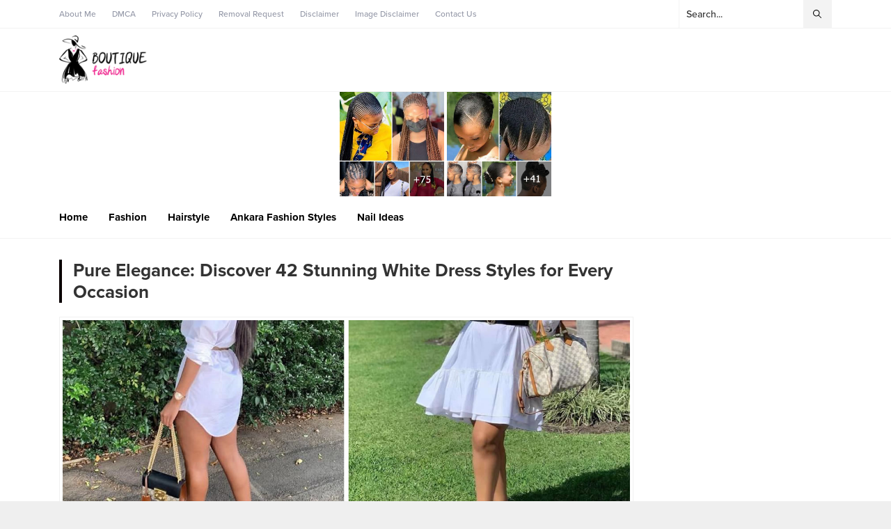

--- FILE ---
content_type: text/html; charset=UTF-8
request_url: https://www.yeox.net/wp-admin/admin-ajax.php
body_size: -307
content:
{"data":67}

--- FILE ---
content_type: text/html; charset=UTF-8
request_url: https://www.yeox.net/wp-admin/admin-ajax.php
body_size: -476
content:
{"time":1769005111000}

--- FILE ---
content_type: text/html; charset=utf-8
request_url: https://www.google.com/recaptcha/api2/aframe
body_size: 268
content:
<!DOCTYPE HTML><html><head><meta http-equiv="content-type" content="text/html; charset=UTF-8"></head><body><script nonce="UQiezXjFQXvfgLsQwEj9rQ">/** Anti-fraud and anti-abuse applications only. See google.com/recaptcha */ try{var clients={'sodar':'https://pagead2.googlesyndication.com/pagead/sodar?'};window.addEventListener("message",function(a){try{if(a.source===window.parent){var b=JSON.parse(a.data);var c=clients[b['id']];if(c){var d=document.createElement('img');d.src=c+b['params']+'&rc='+(localStorage.getItem("rc::a")?sessionStorage.getItem("rc::b"):"");window.document.body.appendChild(d);sessionStorage.setItem("rc::e",parseInt(sessionStorage.getItem("rc::e")||0)+1);localStorage.setItem("rc::h",'1769005114660');}}}catch(b){}});window.parent.postMessage("_grecaptcha_ready", "*");}catch(b){}</script></body></html>

--- FILE ---
content_type: text/css
request_url: https://www.yeox.net/wp-content/themes/anka/dist/style.css?ver=3.3
body_size: 18958
content:
:root{--safirWidth: 1150px;--contentWidth: 74.3243243243243%;--sidebarWidth: 22.972972972973%}.safiricon,.themeicon{display:block}ul.menu .safiricon .themeicon-chewdown,ul.menu .themeicon .themeicon-chewdown{display:none}.safiricon svg,.themeicon svg{display:block;fill:currentColor;width:16px;height:16px;margin-right:5px}.themeicon svg{margin:0}*{outline:0;margin:0;padding:0;vertical-align:bottom;box-sizing:border-box;-moz-box-sizing:border-box}html{scroll-behavior:smooth}ol{list-style-position:inside}ul{list-style:none;list-style-position:outside}blockquote{margin-left:30px;padding-left:10px;border-left:3px solid #eee}a{text-decoration:none;color:var(--c1)}a:hover{text-decoration:none;color:#222}a img{border:none}img{max-width:100%;height:auto}body{font-size:14px;font-family:var(--mainFont);color:#000;background:#efefef}h1{font-size:20px}h2{font-size:19px}h3{font-size:18px}h4,h5,h6{font-size:16px}.reading h1,.reading h2,.reading h3,.reading h4,.reading h5,.reading h6{font-family:var(--headFont);color:var(--headColor)}input,select,textarea,button{font-size:13px;font-family:inherit}iframe{max-width:100%}.safir-logo{font-weight:bold;line-height:1;font-size:20px;color:#333}.safir-logo:hover{color:#666}.safir-logo img{width:auto;height:inherit}.safirCategoryMeta{float:left;overflow:hidden}.safirCategoryMeta:before,.safirCategoryMeta a:before{display:none}.postthumb .safirCategoryMeta{display:flex;flex-wrap:wrap}.postthumb .safirCategoryMeta a{display:block;padding:3px 5px;color:#fff;font-size:13px;font-weight:600;margin:3px 3px 0 0;position:relative;background:var(--c1)}.shiftBottom{margin-bottom:20px}.topMargin{margin-top:30px}.bottomMargin{margin-bottom:30px}.mainHeading{font-family:var(--headFont);position:relative;font-weight:bold;font-size:16px;margin-bottom:30px;padding-bottom:18px}.mainHeading:after{content:"";display:block;height:2px;position:absolute;bottom:0;left:0;width:100%;opacity:.5;background:var(--c1)}.mainHeading .title{display:inline-block;line-height:20px;margin:6px 0;font-weight:bold;font-size:inherit;color:var(--c1)}.mainHeading .icon{float:left;position:relative;margin-right:10px;color:#fff;border-radius:50%;padding:8px;background:var(--c1)}.mainHeading .icon svg{margin:0}.mainHeading .allLink{display:inline-block;color:#a2a2a2;font-size:12px;font-weight:500;padding-left:10px;border-left:1px solid #ededed;position:relative;line-height:20px;margin:6px 0 6px 10px;transition:all .3s}.mainHeading .allLink:hover{color:#333}.homeWidgetContainer.wide .mainHeading{background:#dddee0;padding:8px 0}.homeWidgetContainer.wide .mainHeading:after,.mobile .galleryWidget.withHeading .mainHeading:after{display:none}.homeWidgetContainer.wide .mainHeading .title{color:#4c4f5a}.homeWidgetContainer.wide .mainHeading .allLink{border-left:1px solid #b3b3b3}.pageHeading{padding-left:20px;position:relative;margin-bottom:20px}.pageHeading h1,.pageHeading .title{font-size:26px;line-height:1.2;color:#333}.pageHeading .inner:before{background:var(--c1)}.pageHeading:before{content:"";background:var(--c1);display:block;width:4px;height:100%;position:absolute;left:0;top:0}.infiniteLink{display:none}.safirVideoWrapper{padding-bottom:52.25%;margin-bottom:10px;position:relative;padding-top:25px;height:0}.safirVideoWrapper iframe,.safirVideoWrapper embed,.safirVideoWrapper object{position:absolute;top:0;left:0;width:100%;height:100%}.reading{font-size:17px;line-height:1.8;font-family:var(--contentFont)}.reading p,.reading li{margin-bottom:10px}.reading ul{margin-bottom:20px}.reading ul li{margin-left:15px;list-style-position:inside;list-style-type:disc;margin-bottom:0;position:relative}.reading ol li{margin-left:20px;list-style-position:inside}.reading>*+*{margin-top:25px}.reading a{color:var(--linkColor)}.reading .ads{margin-bottom:20px}table{width:100%;border-collapse:collapse}table td,table th{padding:8px;border:1px solid #e0e0e0}.seperator{clear:both;margin:10px 0;border-top:1px solid #ddd}.float{overflow:hidden}.bold{font-weight:bold}.reading iframe,.reading embed{max-width:100%}.catDesc{line-height:1.8;margin-bottom:20px;padding:10px;font-size:16px;background:#fafafa;border-radius:3px}@media all and (max-width: 1024px){.mainHeading{margin-bottom:20px}}@media all and (max-width: 600px){.pageHeading{padding-left:0;margin:10px 0}.pageHeading:before{display:none}.mainHeading{margin-bottom:20px}}img.lazy{opacity:0;transition:opacity .3s ease-in}.safirthumb{position:relative;overflow:hidden;background-color:#f0f0f0;background-size:cover;background-position:50% 50%;background-repeat:no-repeat;background-image:var(--noImageForPost);padding-bottom:var(--thumbRatio)}.safirthumb.nobg{background:rgba(0,0,0,0)}.safirthumb.square{padding-bottom:100%}.safirthumb.half{padding-bottom:50%}.safirthumb:before{position:absolute;display:block;content:""}.safirthumb .thumbnail{overflow:hidden;position:absolute;top:0;right:0;bottom:0;left:0}.safirthumb .center{position:absolute;top:0;left:0;width:100%;height:100%;transform:translate(50%, 50%)}.safirthumb img{position:absolute;top:0;left:0;transform:translate(-50%, -50%);width:100%;height:100%;object-fit:cover}.fitImage .safirthumb img{object-fit:fill}.safirMetas{color:#969aa9;font-size:12px;font-weight:500;display:flex;flex-wrap:wrap}.safirMetas .meta{margin:10px 12px 0 0;line-height:16px;display:flex;align-items:center;gap:4px}.safirMetas .meta .themeicon{display:block}.safirMetas .meta svg{height:14px;width:14px}.safirMetas .hit{min-width:40px}.safirMetas .hit span{display:none}.safirMetas a{color:#969aa9}.safirMetas a:hover{color:#5b5d68}.fixedAd{z-index:10;display:none}body.admin-bar .fixedAd.fixed{margin-top:40px}.fixedAd.absolute{position:absolute;margin-top:30px}.fixedAd.fixed{position:fixed;top:0}.ads{text-align:center}.postAd{height:100%}#topbar{border-bottom:1px solid #f3f3f3;position:relative;z-index:60}#topmenu{float:left;font-weight:500;font-size:12px}#topmenu .sub-menu{display:none}#topmenu ul{padding:10px 0;overflow:hidden}#topmenu li{display:inline-block;line-height:20px;margin-right:20px}#topmenu a{color:#969aa9;transition:all .3s;display:flex;align-items:center}#topmenu a:hover{color:#000}#topmenu li .icon svg{width:14px;height:14px}#topsearch{float:right;width:220px;position:relative}#topsearch form{background:#fff;position:relative;border-left:1px solid #f3f3f3;border-right:1px solid #f3f3f3}#topsearch input[type=text]{background:#fff;display:block;border:0;height:40px;line-height:30px;padding:5px 40px 5px 10px;color:#333}#topsearch button{position:absolute;right:0;top:0;display:block;border:0;width:40px;height:40px;cursor:pointer;padding:10px;background:#f3f3f3}#topsearch button svg{width:12px;height:12px;margin:4px}.searchTerms{display:none;position:absolute;background:#fafafa;padding:5px;width:100%;left:0;font-weight:bold;border:1px solid #f3f3f3}.searchTerms span{line-height:1;display:block;float:left;background:#f0f0f0;color:#444;padding:6px;border-radius:4px;margin:5px;cursor:pointer}.searchTerms span:hover{color:#000}@media all and (max-width: 1024px){#topbar{display:none}.searchTerms{border-width:3px;border-left:0;border-right:0}.searchTerms span{padding:8px;margin:8px;font-size:16px}}#currency{display:inline-table;vertical-align:middle;text-align:left}#currency .item:first-child{margin-left:0}#currency .items .item{margin-left:30px}.items.currency{display:flex}.items.currency.clone{display:none}.items.currency .item{line-height:1;min-width:90px;display:flex;align-items:center;gap:5px}.currency.items .item .icon svg{width:30px;height:30px;margin:2px;color:#848792}.currency.items .item .info .top{overflow:hidden;display:flex;align-items:center;gap:5px}.currency.items .item .title{display:block;float:left;font-size:11px;line-height:12px;font-weight:600;color:#969aa9}.currency.items .item .value{display:block;font-size:16px;font-weight:bold;line-height:18px;color:#636881}.currency.items .item .top svg{width:8px;height:8px}.currency.items .item .themeicon-up{color:#35b42b}.currency.items .item .themeicon-down{color:#e71434}@media all and (max-width: 1024px){#currency{float:left;width:50%;margin:10px 0}#currency .items.currency{display:none}#currency .items.currency.clone{display:flex}#currency .items.currency.clone{display:block;text-align:center}#currency .items.currency.clone .item{display:none;margin:0}#currency .items.currency.clone .item:first-child{display:inline-flex}#currency .items.currency.clone .item .value{text-align:left}}@media all and (max-width: 500px){#currency{width:150px}}@media all and (max-width: 380px){#currency{width:120px}}#weather{height:52px;margin-left:30px;position:relative;z-index:40;display:inline-table;vertical-align:middle;background:#f9f9f9;padding:10px;border-radius:3px}#weather .weatherDataWidget{display:none}#weather .loading{display:none;min-width:170px;height:32px;text-align:center}#weather .cities{display:none;position:absolute;text-align:left;width:100%;top:50px;left:0;height:280px;overflow:scroll;background:#fff;border:1px solid #f3f3f3;border-radius:0 0 3px 3px;color:#333}#weather .cities span{display:block;font-size:14px;font-weight:500;padding:0 10px;line-height:39px;cursor:pointer;border-bottom:1px solid #f3f3f3;transition:all .3s}#weather .cities span:hover{background:#f8f8f8}#weather .icon{float:left;margin:2px 0 2px 8px}#weather .icon svg{height:28px;width:28px;color:#636881}#weather .data{position:relative;opacity:0}#weather .degree{float:left;font-size:32px;line-height:32px;font-weight:bold;color:#636881;position:relative;padding-right:18px;letter-spacing:-2px;height:32px}#weather .degree span{font-size:15px;position:absolute;top:3px;right:0;line-height:1;letter-spacing:0}#weather .info{float:left;text-transform:uppercase;padding-right:6px;text-align:right}#weather .info .city{margin-top:2px;line-height:16px;white-space:nowrap;color:#636881;font-weight:600;font-size:12px}#weather .info .situation{font-size:11px;line-height:11px;white-space:nowrap;color:#737580}#weather .weatherIcon{float:right}#weather .content{float:left}#weather .cityListOpen{float:right;height:32px;cursor:pointer;padding:11px 5px 11px 10px}#weather .cityListOpen svg{width:10px;height:10px;cursor:pointer;color:#636881}#weather .cityListOpen .themeicon:first-child,#weather .cityListOpen.open .themeicon:last-child{display:block}#weather .cityListOpen.open .themeicon:first-child,#weather .cityListOpen .themeicon:last-child{display:none}@media all and (max-width: 1024px){#weather{margin-left:0;border-radius:0;float:right;width:50%}}@media all and (max-width: 500px){#weather{width:calc(100% - 150px)}}@media all and (max-width: 380px){#weather{width:calc(100% - 120px);padding:10px 0}}header{background:#fff;position:relative;z-index:10}#header-cont{position:relative;z-index:50;border-bottom:1px solid #f3f3f3;padding:10px 0}.safir-logo img{max-height:var(--logoHeight);width:auto}#logo{position:relative;z-index:100}#logo .mobileButtons,#logo .mobileSearch{display:none}#logo h1,#logo>span{display:block}#logo a.logo{display:block}#logo img{display:block;width:auto}#header-cont .rightGroup{margin-left:auto}#mobileHeader{background:#fff;z-index:100000;width:100%;display:flex;align-items:center}@media all and (max-width: 1024px){#logo-sticky-wrapper{z-index:999999;position:relative}#header-cont,#header-cont .innerContainer{padding:0}#header-cont .rightGroup{display:block;position:relative;text-align:left;z-index:0}#mobileHeader{display:block}#logo{display:flex;align-items:center;padding:10px;box-shadow:0 0 3px rgba(0,0,0,.15);position:relative;z-index:1}.mobile #logo{width:100% !important}.is-sticky #logo{background:#fff;width:100%;z-index:999999}#logo h1,#logo>span{display:block}#logo .mobileButtons{display:block;margin-left:auto;overflow:hidden}#logo .mobileButtons .button{display:block;float:left;cursor:pointer;color:#000;margin-left:8px;border-radius:50%;background:#f3f3f3}#logo .mobileButtons .button svg{width:18px;height:18px;margin:9px}#logo .mobileButtons .toggleMenu{background:var(--c1)}#logo .mobileButtons .toggleMenu svg{color:#fff}#logo .mobileButtons .loginButton .themeicon:first-child,#logo .mobileButtons .loginButton.active .themeicon:last-child{display:block}#logo .mobileButtons .loginButton.active .themeicon:first-child,#logo .mobileButtons .loginButton .themeicon:last-child{display:none}#logo .mobileSearch{position:absolute;top:0;left:0;z-index:10;height:60px;width:100%;padding-right:60px;background:#fff}#logo .mobileSearch form{width:100%;position:relative}#logo .mobileSearch input{border:0;width:100%;padding:10px 50px 10px 10px;height:60px;font-size:18px}#logo .mobileSearch button{position:absolute;top:0;right:0;background:none;border:0;color:#666}#logo .mobileSearch button svg{width:20px;height:20px;margin:20px 15px;cursor:pointer}#logo .mobileSearch .close{position:absolute;top:0;right:0;z-index:10;background:#f3f3f3}#logo .mobileSearch .close svg{width:20px;height:20px;margin:20px;cursor:pointer}#logo .safirLoginMenu{visibility:visible;background:#fff;opacity:1;z-index:1;display:none;transform:scale(1);position:absolute;left:0;width:100%;top:60px;padding:0;transition:none;border-top:1px solid #ededed}#logo .safirLoginMenu .items{box-shadow:0 8px 4px -4px rgba(0,0,0,.15)}#logo .safirLoginMenu .item:first-child:before{display:none}}#hamburgermenu{position:fixed;z-index:999999;top:0;right:-300px;width:300px;height:100%;overflow-y:scroll;background:#fff}#hamburgermenu+*{clear:both}#hamburgermenu span.close{display:block;width:36px;height:36px;margin-left:auto;background:#000;cursor:pointer;border-radius:50%}#hamburgermenu span.close svg{width:14px;height:14px;color:#fff;margin:11px}#hamburgermenu .logoBlock{display:flex;align-items:center;padding:5px}#mobilemenuContainer{overflow:hidden;border-top:2px solid #f3f3f3}#mobilemenu{position:relative}#mobilemenu li{position:relative}#mobilemenu a{display:flex;align-items:center;border-bottom:2px solid #f3f3f3;padding:15px 10px;line-height:20px;font-size:15px;color:#000;font-weight:600;border-radius:0}#mobilemenu .submenuarrow{display:none}#mobilemenu .sub-menu{display:none;background:#fafafa}#mobilemenu .sub-menu a{padding-left:30px}#mobilemenu .sub-menu .sub-menu a{padding-left:50px}#mobilemenu .menu-item-has-children>a{padding-right:12px;position:relative}#mobilemenu .mobilearrow{display:flex;align-items:center;justify-content:center;position:absolute;width:40px;height:50px;top:0;right:0px;text-align:center;cursor:pointer}#mobilemenu .mobilearrow svg{width:14px;height:14px;transition:all .3s}#mobilemenu .mobilearrow.active svg{transform:rotate(45deg);width:16px;height:16px}#mobilemenu li .icon{float:left}#mobilemenu li .icon:before{width:20px;height:20px;float:left;margin:0 4px 0 0;font-size:16px;text-align:center;line-height:20px}#mobileSocial{margin:10px}#mobileSocial ul{margin:0 -3px}#mobileSocial a{height:28px;width:28px}#mobileSocial a:before{width:28px;height:28px;line-height:28px;font-size:14px}#overlay{display:none;width:100%;height:100%;position:fixed;background:rgba(0,0,0,.9);z-index:999998;top:0;left:0}.hamburgerMenuButton{display:none;cursor:pointer;opacity:.9;position:fixed;z-index:100;right:8px;top:10px}.hamburgerMenuButton .themeicon{display:block;background:var(--c1);box-shadow:0 0 4px rgba(0,0,0,.1);border-radius:50%;color:#fff}.hamburgerMenuButton .themeicon svg{width:18px;height:18px;margin:9px}#toplogin{position:absolute;top:10px;right:0}#toplogin .button{cursor:pointer;border-radius:50%;overflow:hidden;background:var(--c1)}#toplogin .button svg{width:16px;height:16px;margin:10px;color:#fff;transition:all .2s}#toplogin:hover .button:before{background:rgba(0,0,0,.15)}.safirLoginMenu{visibility:hidden;opacity:0;z-index:-1;transform:scale(0.9);transition:all .3s ease-in-out 0s,visibility 0s linear .3s,z-index 0s linear .01s;position:absolute;right:0;top:40px;z-index:999;width:190px;padding-top:10px;transition:all .3s}#toplogin:hover .safirLoginMenu{visibility:visible;opacity:1;z-index:40;transform:scale(1);transition-delay:0s,0s,.1s}.safirLoginMenu .items{background:#fff;box-shadow:0 0 22px rgba(0,0,0,.15);position:relative}.safirLoginMenu .item{border-top:1px solid #f3f3f3}.safirLoginMenu .item:first-child,.safirLoginMenu .item:first-child a{border-top:0}.safirLoginMenu a{display:flex;align-items:center;gap:8px;line-height:20px;padding:12px;font-weight:500;white-space:nowrap;transition:all .2s;color:#000}.safirLoginMenu a:hover{background:#fbfbfb}.safirLoginMenu .item:first-child:before{content:"";display:block;position:absolute;right:10px;top:-8px;width:0;height:0;border-style:solid;border-width:0 8px 8px 8px;border-color:rgba(0,0,0,0) rgba(0,0,0,0) #fff rgba(0,0,0,0);transition:all .2s}.safirLoginMenu .item:first-child:hover:before{border-color:rgba(0,0,0,0) rgba(0,0,0,0) #fbfbfb rgba(0,0,0,0)}.safirLoginMenu a svg{width:16px;height:16px;color:var(--c1)}#mainMenu{border-bottom:1px solid #f3f3f3;background:#fff;position:relative}.is-sticky #mainMenu{box-shadow:0 0 10px rgba(0,0,0,.06)}#menuGroup{position:relative}#menuGroup.withLogin{padding-right:40px}#menu{z-index:40;position:relative;font-size:15px}#menu li{float:left;position:relative;margin-left:30px}#menu li:first-child{margin-left:0}#menu a{display:flex;align-items:center;gap:4px;overflow:hidden;line-height:60px;position:relative;transition:all .3s ease;color:#000;font-weight:bold;font-family:var(--menuFont)}#menu a .themeicon-chewdown{display:block}#menu li.menu-item-has-children .submenuarrow svg{width:10px;height:10px}#menu li.menu-item-has-children li.menu-item-has-children .submenuarrow svg{transform:rotate(-90deg)}#menu>ul>li:hover>a,#menu>ul>li.active>a{color:var(--c1)}#menu>ul>li.metinsiz+.metinsiz{margin-left:10px}#menu>ul>li.metinsiz>a{height:60px;padding:0;overflow:hidden}#menu>ul>li.metinsiz>a>.text{display:none}#menu>ul>li.metinsiz>a>.icon{width:40px;height:40px;margin:10px 0;border-radius:3px;transition:all .3s}#menu>ul>li.metinsiz:hover>a>.icon{background:#f3f3f3;color:#000}#menu>ul>li.metinsiz>a>.icon svg{width:18px;height:18px;margin:11px}#menu>ul>li.metinsiz>a>.submenuarrow{display:none}#menu>ul>li.metinsiz>.sub-menu{right:0}#menu .sub-menu{visibility:hidden;opacity:0;z-index:-1;transform:scale(0.9);transition:all .3s ease-in-out 0s,visibility 0s linear .3s,z-index 0s linear .01s;position:absolute;border:1px solid #f3f3f3;background:#fff}#menu li:hover>.sub-menu{visibility:visible;opacity:1;z-index:40;transform:scale(1);transition-delay:0s,0s,.1s}#menu .sub-menu .sub-menu{left:100%;top:-1px}#menu .sub-menu li{float:none;position:relative;margin:0;border-top:1px solid #f3f3f3}#menu .sub-menu li:first-child{border-top:0}#menu .sub-menu li span.icon{color:var(--c1)}#menu .sub-menu a{width:auto;min-width:200px;line-height:20px;margin:0;padding:12px 15px;white-space:nowrap;transition:all .2s;font-size:14px;font-weight:600}#menu .sub-menu a:hover{background:#fbfbfb}#menu .sub-menu li .icon{margin:0}#menu li.menu-item-has-children li.menu-item-has-children .submenuarrow{margin-left:auto}#menu li.menu-item-has-children li.menu-item-has-children .submenuarrow:before{margin:0}@media all and (max-width: 1024px){#mainMenu,#mainMenu-sticky-wrapper{display:none}}#breakingGroup,#breakingGroup .breakingContainer{position:relative;clear:both;background:var(--breakingColor)}#breakingGroup:before{content:"";position:absolute;top:0;left:0;margin:6px 0;display:block;width:50%;height:40px;background:#fff;box-shadow:0 0 5px rgba(0,0,0,.07)}#breakingGroup:after{content:"";position:absolute;bottom:-4px;right:0;display:block;width:50%;height:4px;background:var(--c1)}#breakingGroup .breakingTitle{line-height:20px;font-weight:600;line-height:40px;margin:6px 0;position:relative;padding:0 80px 0 20px;margin-left:-20px;font-weight:bold;font-size:15px;overflow:hidden;flex:1 0 var(--breakingTitleWidth);max-width:var(--breakingTitleWidth);color:var(--c1)}#breakingGroup .breakingTitle svg{float:left;width:16px;height:16px;margin:12px 5px 12px 0;position:relative;z-index:2}#breakingGroup .breakingTitle:after{content:"";display:block;position:absolute;top:0;right:20px;width:100%;height:100%;background:#fff;box-shadow:0 0 5px rgba(0,0,0,.07);transform:skew(20deg);border-radius:4px}#breakingGroup .breakingTitle .title{position:relative;z-index:2}#breakingGroup .arrows{position:absolute;right:20px;top:-3px;z-index:2;height:46px;padding:3px 5px;width:60px;box-shadow:-5px 0 5px -5px rgba(0,0,0,.1)}#breakingGroup .arrows span{cursor:pointer;display:block;text-align:center;float:left;transition:all .3s;color:#000}#breakingGroup .arrows span:hover{color:var(--c1)}#breakingGroup .arrows span svg{width:12px;height:12px;margin:14px 6px}#breaking{color:#000;height:52px;width:100%;display:flex}#breaking .items{height:52px;margin:0 5px;display:flex;align-items:center;width:100%;position:relative}#breaking .items:before{display:block;content:"";width:100%;height:4px;border-radius:0 0 0 2px;transform:skew(20deg);position:absolute;bottom:-4px;background:var(--c1)}#breaking .post{font-weight:500;font-size:15px;display:none}#breaking .post:first-child{display:block}#breaking .post a{color:#000}#breaking .breakingMoreLink{display:block;margin-left:auto;font-weight:600;font-size:13px;line-height:52px;color:#000;white-space:nowrap}@media all and (max-width: 768px){#breaking .breakingMoreLink{display:none}}@media all and (max-width: 600px){#breakingGroup:after{width:100%}#breakingGroup .innerContainer{padding:0}#breakingGroup:before,#breakingGroup .breakingTitle .title{display:none}#breakingGroup #breaking .breakingTitle{max-width:140px}#breakingGroup .breakingTitle svg{margin-left:10px}#breaking .items{margin:0}#breaking .items:before{transform:none;border-radius:0}#breaking .post{line-height:18px;padding:0 10px 0 0;max-height:36px;font-size:14px;overflow:hidden}}#safirPage{background:#fff;margin:auto;position:relative}.clear{clear:both}.innerContainer{max-width:var(--safirWidth);margin:auto;position:relative}.wideWidget .innerContainer,.mobile .homeWidget .innerContainer,.innerContainer.pad{padding:0 20px}.innerContainer.visible{overflow:visible}.homeWidgetContainer{clear:both}.homeWidgetContainer.wide{background:#f9f9f9}.homeWidgetContainer.double{padding-bottom:30px}.homeWidgetContainer:before,.homeWidgetContainer:after{clear:both;display:block;content:""}.homeWidgetContainer:first-child{margin-top:0}.homeWidgetContainer.double{clear:both}.homeWidgetContainer .leftContainer{float:left;width:74.3243243243%}.homeWidgetContainer .rightContainer{float:right;width:22.972972973%}#main{padding:30px 0;overflow:hidden;clear:both}body.hasAside #content{width:var(--contentWidth)}body:has(#aside) #content{width:var(--contentWidth)}#content{width:100%;float:left;position:relative}.sidebarLeft #content{float:right}#aside{float:right;width:var(--sidebarWidth)}.sidebarLeft #aside{float:left}@media all and (max-width: 1024px){#main{padding:20px 0}#content,#aside,.homeWidgetContainer .leftContainer,.homeWidgetContainer .rightContainer,body:has(#aside) #content{float:none;width:100%}body.hasAside #content{float:none;width:100%}.wideWidget .innerContainer,.mobile .homeWidget .innerContainer,.innerContainer.pad{padding:0 20px}}@media all and (max-width: 768px){.error404 #content .notfound{font-size:120px}}@media all and (max-width: 600px){#main{padding:10px 0}.wideWidget .innerContainer,.mobile .homeWidget .innerContainer,.innerContainer.pad{padding:0 10px}}.page-template-page-papers #content{width:100%}#papersPage .bigImage img{width:100%}#papersPage ul{margin:-10px;display:flex;flex-wrap:wrap}#papersPage ul li{width:20%;padding:10px}#papersPage ul li a{padding:10px;display:block;text-align:center;background:#fafafa;font-weight:600;font-size:16px;border:1px solid #f3f3f3;transition:all .3s}@media all and (max-width: 768px){#papersPage ul{margin:-5px}#papersPage ul li{padding:5px;width:25%}}@media all and (max-width: 600px){#papersPage ul li{width:33.3333333333%}}@media all and (max-width: 420px){#papersPage ul li{width:50%}}.page-template-page-contact #content{width:100%}#contactPage .contactSides{background:url([data-uri]) 50% 0 repeat-y;overflow:hidden}#contactPage .contactSides .leftSide{float:left;width:47%}#contactPage .contactSides .rightSide{float:right;width:47%}#contactPage .sfrIconForm .item{margin-bottom:15px}@media all and (max-width: 600px){#contactPage .contactSides{background:none}#contactPage .contactSides .leftSide,#contactPage .contactSides .rightSide{width:100%}}#horoscopesPage .mainHeading{margin-top:30px}#horoscopesPage .burclarTable{overflow:hidden;margin:10px -5px 0;font-size:15px}#horoscopesPage .burclarTable .item{width:33.3333333333%;float:left;padding:0 5px}#horoscopesPage .burclarTable .inner{border-bottom:1px dotted #ddd;padding:5px 0}#horoscopesPage .burclarTable .key{display:inline-block;font-weight:bold}#horoscopesPage .burclarTable .value{display:inline-block}#horoscopesPage .burcList{overflow:hidden;border-top:1px solid #f6f6f6;border-bottom:1px solid #f6f6f6}#horoscopesPage .burcList .item{float:left;text-align:center;width:8.3333333333%;padding:10px 0}#horoscopesPage .burcList a{font-size:12px;font-weight:600;text-transform:uppercase;transition:all .1s;color:#979aa2}#horoscopesPage .burcList a .icon svg{width:56px;height:56px;margin:0 auto 8px}#horoscopesPage .burcList a .hover:after{background:var(--c1)}#horoscopesPage .burcList .item:hover a,#horoscopesPage .burcList .item.active a{color:#505666}#horoscopesPage .burcList .item .title{line-height:20px}@media all and (max-width: 768px){.burcList .item{width:8.3333333333% !important}#horoscopesPage .burclarTable .item{width:50%}}@media all and (max-width: 650px){.burcList .item{width:16.6666666667% !important}}@media all and (max-width: 500px){.burcList .item{width:25% !important}#horoscopesPage .burclarTable .item{width:100%}}#addtoyoursite .module{margin-top:80px}#addtoyoursite .module:first-child{margin-top:0}#addtoyoursite iframe{background:#fafafa url(../images/loading.gif) 50% 50% no-repeat;margin-bottom:15px}#addtoyoursite p.desc{margin-bottom:10px}#addtoyoursite .formcontainer{margin:0 -5px 10px}#addtoyoursite .formcontainer .table{display:table;width:100%;table-layout:fixed}#addtoyoursite .formcontainer .item{padding:0 5px;display:table-cell}#addtoyoursite form textarea{height:60px;background:#f7f7f7;font-family:monospace !important;margin-bottom:10px;color:#666;font-size:12px}#addtoyoursite form select{border:2px solid #f3f3f3}#addtoyoursite form .formcontainer input[type=submit]{width:100%;line-height:28px;padding:11px 0}@media all and (max-width: 768px){#addtoyoursite .formcontainer .item{display:block;padding:5px}#addtoyoursite iframe{margin-bottom:5px}#addtoyoursite textarea{height:90px !important}#addtoyoursite .module{margin-top:30px}}.homeWidget,.sidebarWidget,.wideWidget{padding-top:30px}.wideWidget{padding-bottom:30px}.wideWidget+.wideWidget{padding-top:0}.galleryWidget+.wideWidget.noHeading{padding-top:30px}.galleryWidget+.wideWidget.withHeading,.sliderWidget+.wideWidget,.wideWidget.withHeading:first-child{padding-top:0}.colored.safirWidget.wideWidget{padding-top:30px !important}.galleryWidget{padding-top:30px !important}#aside .sidebarWidget:first-child{padding-top:0}.safirWidget .post .title a{color:#000;transition:all .2s}.safirWidget .post:hover .title a{color:var(--c1)}.adsWidget .widgetContent{text-align:center;background:#fafafa}.desktop .nativeWidget.sidebarWidget .innerContainer{padding:0}.nativeWidget li{border-top:2px solid #f7f7f7;padding:15px 0}.nativeWidget li:first-child{border-top:0;padding-top:0}.homeWidget .post .title a,.wideWidget .post .title a,.sidebarWidget .post .title a{display:block}@media all and (max-width: 1024px){.homeWidget,.sidebarWidget,.wideWidget{padding-top:20px}.wideWidget{padding-bottom:20px}.galleryWidget+.wideWidget.noHeading{padding-top:20px}.galleryWidget{padding-top:20px !important}.colored.safirWidget.wideWidget{padding-top:20px !important}.nativeWidget li{padding:10px 0}}.optWidget .widgetContent{position:relative}.colored.safirWidget .widgetContent .innerContainer{padding:0;position:static}.colored.safirWidget .options{top:52px}.colored.safirWidget .mainHeading{padding:9px 15px;background:rgba(0,0,0,.075);margin-bottom:0}.colored.safirWidget .mainHeading:after{background:#fff}.colored.safirWidget .mainHeading .icon{background:none;color:#fff;padding:5px 0}.colored.safirWidget .mainHeading .icon svg{width:20px;height:20px}.colored.safirWidget .mainHeading .title{color:#fff}.colored.safirWidget .hamburger{color:#fff;top:15px;right:15px}.optWidget .hamburger{position:absolute;z-index:2;top:7px;right:0;cursor:pointer;color:var(--c1)}.optWidget .hamburger svg{width:18px;height:18px}.optWidget .hamburger .themeicon:first-child,.optWidget .hamburger.active .themeicon:last-child{display:block}.optWidget .hamburger.active .themeicon:first-child,.optWidget .hamburger .themeicon:last-child{display:none}.optWidget .loading{position:absolute;top:0;left:0;display:none;width:100%;height:100%}.optWidget .loading svg{display:block;position:absolute;top:50%;left:50%;margin:-5px 0 0 -30px}.optWidget .options{display:none;background:var(--c1);position:absolute;width:100%;top:47px;left:0;height:205px;overflow:scroll;color:#fff;z-index:2}.optWidget .options span{display:block;font-size:14px;font-weight:500;padding:0 10px;line-height:39px;cursor:pointer;border-bottom:1px solid rgba(0,0,0,.1);transition:all .3s}.optWidget .options span:hover{background:rgba(0,0,0,.1);border-color:rgba(0,0,0,0)}.scoresWidget .widgetContent{min-height:468px;background:#f9f9f9;position:relative}.scoresWidget .mainHeading{background:#fff;margin-bottom:0}.scoresWidget .hiddenTitle{display:none}.scoresWidget .options{height:280px}.scoresWidget table{width:100%;border-collapse:collapse}.scoresWidget table .order{color:var(--c1)}.scoresWidget table tr.hidden{display:none}.scoresWidget table th,.scoresWidget table td{padding:4px 5px;text-align:center;line-height:29px;font-weight:600;color:#979aa2;vertical-align:top;border:0}.scoresWidget table th{font-size:11px}.scoresWidget table td{border-top:1px solid #f0f0f0}.scoresWidget table .team{text-align:left}.scoresWidget table td.team{color:#505666}.scoresWidget table td.points{color:#505666}.scoresWidget .showAll svg{width:30px;height:30px;color:#999;cursor:pointer;transition:all .3s;margin:auto}.scoresWidget .showAll:hover{color:#707070}.namazWidget .widgetContent{background:linear-gradient(135deg, #4ca764, #318647);color:#fff;height:282px;position:relative;overflow:hidden;border-radius:4px}.namazWidget.noHeading .widgetContent{height:235px}.namazWidget .topsection{padding:15px;border-bottom:2px solid hsla(0,0%,100%,.5)}.namazWidget .topsection .city{line-height:30px;font-size:19px;font-weight:600}.namazWidget .options{background:linear-gradient(135deg, #4ca764, #318647) !important;height:235px}.namazWidget .clock{line-height:20px;font-size:14px;font-weight:500}.namazWidget .times{padding:10px;display:flex;flex-wrap:wrap}.namazWidget .times .item-container{width:33.33333333%;padding:5px}.namazWidget .times .item{border-radius:3px;background:#f3f3f3;text-align:center;padding:10px 5px}.namazWidget .times .item span{display:block;color:#969aa9;font-weight:600;font-size:12px}.namazWidget .times .item span.time{font-size:16px;font-weight:bold;color:#000}.weatherWidget .widgetContent{position:relative;background:linear-gradient(180deg, #45445E 0%, #5C7282 100%);border-radius:4px;overflow:hidden;color:#fff;height:434px}.weatherWidget.noHeading .widgetContent{height:384px}.weatherWidget .options{background:linear-gradient(180deg, #45445E 0%, #5C7282 100%) !important}.weatherWidget .weatherDataHeader{display:none}.weatherWidget .topsection{padding:15px;text-align:center}.weatherWidget .topsection .city{font-size:20px;margin-bottom:10px;text-transform:uppercase;font-weight:600}.weatherWidget .topsection .degree{font-size:50px;letter-spacing:-1px;line-height:60px}.weatherWidget .topsection .icon svg{margin:auto;height:30px;width:30px}.weatherWidget .situation{line-height:30px;font-size:17px}.weatherWidget .others .item{background:hsla(0,0%,100%,.05);padding:10px;position:relative;z-index:1;display:flex;flex-wrap:wrap;padding-right:40px}.weatherWidget .others .item:nth-child(2n){background:hsla(0,0%,100%,.1)}.weatherWidget .others .item .day .day{display:block;text-transform:uppercase;line-height:15px;font-size:11px;font-weight:bold}.weatherWidget .others .item .day .situation{display:block;line-height:15px;font-size:12px}.weatherWidget .others .item .degree{line-height:30px;font-size:20px;font-weight:600;margin-left:auto}.weatherWidget .others .item .degree span{font-size:14px;font-weight:500;margin-left:2px;position:relative;top:-2px}.weatherWidget .others .item .icon{position:absolute;top:10px;right:10px}.weatherWidget .others .item .icon svg{width:20px;height:20px;margin:5px 0}#searchform{padding:0 !important;position:relative}#searchform input[type=text]{background:#fff !important;border-radius:0;padding:10px;padding-right:40px;width:100%;display:block;font-weight:500;outline:none;border:0;font-size:14px;height:50px;transition:all .25s;border:2px solid #f3f3f3}#searchform input[type=submit]{position:absolute;right:7px;top:7px;display:block;border:0;cursor:pointer}.sliderWidget{overflow:hidden}.sliderWidget .slider{float:left;position:relative;z-index:2;border-bottom:2px solid rgba(0,0,0,0)}.sliderWidget .owl-carousel{border-bottom:2px solid var(--c1)}.sliderWidget.wideWidget .slider{width:74.3243243243%}.sliderWidget.fullslider .slider,.sliderWidget.homeWidget .slider,.sliderWidget.sidebarWidget .slider{width:100%}.sliderWidget .slider .item{display:none;position:relative}.sliderWidget .slider .item:first-child{display:block}.sliderWidget .slider .item.ads{background:#f1f1f1}.sliderWidget .slider .item.ads .safirthumb .ads{position:absolute;top:0;left:0;width:100%;height:100%;text-align:center;display:flex;align-items:center;justify-content:center}.sliderWidget .slider .item.ads .safirthumb .ads img{transform:none;width:auto;height:auto;top:auto;left:auto;position:relative}.sliderWidget .slider .post{position:relative;overflow:hidden}.sliderWidget .slider .post .postthumb{position:relative}.sliderWidget .slider .post .postthumb a{display:block}.sliderWidget.showShadow .slider .postthumb a:after{position:absolute;width:100%;height:60%;left:0;bottom:0;content:"";background:-moz-linear-gradient(top, rgba(0, 0, 0, 0) 0, rgba(0, 0, 0, 0.9) 100%);background:-webkit-gradient(linear, left top, left bottom, color-stop(0, rgba(0, 0, 0, 0)), color-stop(100%, rgba(0, 0, 0, 0.9)));background:-webkit-linear-gradient(top, rgba(0, 0, 0, 0) 0, rgba(0, 0, 0, 0.9) 100%);background:-o-linear-gradient(top, rgba(0, 0, 0, 0) 0, rgba(0, 0, 0, 0.9) 100%);background:-ms-linear-gradient(top, rgba(0, 0, 0, 0) 0, rgba(0, 0, 0, 0.9) 100%);background:linear-gradient(to bottom, rgba(0, 0, 0, 0) 0, rgba(0, 0, 0, 0.9) 100%)}.sliderWidget .slider .post .detail{position:absolute;bottom:0;left:0;width:100%;padding-bottom:20px;pointer-events:none}.sliderWidget .slider .post .title{font-size:26px;font-weight:600;text-shadow:1px 1px 3px rgba(0,0,0,.2);z-index:1;position:relative;display:inline-block;color:#fff;max-width:90%;padding:10px 40px 10px 20px}.sliderWidget .slider .post .title:before{display:block;content:"";opacity:.75;position:absolute;left:0;top:0;width:100%;height:100%;background:var(--c1);transform:skew(20deg);border-radius:0 5px 5px 0;left:-20px;z-index:-1}.sliderWidget.sidebarWidget .slider .post .detail{padding-bottom:0}.sliderWidget.sidebarWidget .slider .post .title{font-size:16px;font-weight:500;display:block;max-width:100%;padding:8px}.sliderWidget.sidebarWidget .slider .post .title:before{transform:none;border-radius:0;left:0}.sliderWidget.sidebarWidget .slider .safirMetas{margin:5px 0 10px 10px}.sliderWidget .slider .post .title a{color:#fff;position:relative;z-index:2}.sliderWidget .slider .post:hover .title a{color:#eee !important}.sliderWidget .slider .safirMetas{clear:both;margin:0 0 0 20px;color:#adadad}.sliderWidget .slider .safirMetas a{color:#adadad}.sliderWidget .slider .owl-nav div{display:none;cursor:pointer;position:absolute;top:40%;margin-top:-20px;z-index:20;background:hsla(0,0%,100%,.25);color:#000}.sliderWidget .slider .owl-nav .owl-prev{left:20px}.sliderWidget .slider .owl-nav .owl-next{right:20px}.sliderWidget .slider .owl-nav div svg{width:20px;height:20px;margin:10px}.sliderWidget .slider .owl-dots{display:table;width:100%;table-layout:fixed}.sliderWidget .slider .owl-dots .owl-dot{display:table-cell;text-align:center;font-size:14px;font-weight:bold;line-height:38px;background:#f9f9f9;border-left:1px solid #e9e9e9;position:relative}.sliderWidget.wideWidget .slider .owl-dots .owl-dot{background:#fff;border-color:#f3f3f3}.sliderWidget .slider .owl-dots .owl-dot:first-child{border-left:0}.sliderWidget .slider .owl-dots .owl-dot.ads{font-weight:bold;font-size:15px}.sliderWidget .slider .owl-dots .owl-dot.active{background:var(--c1)}.sliderWidget .slider .owl-dots .owl-dot.ads a{color:var(--c1)}.sliderWidget .slider .owl-dot a{color:#000}.sliderWidget .slider .owl-dot.active a,.sliderWidget .slider .owl-dots .owl-dot.ads.active a{color:#fff;display:block;font-size:16px}.sliderWidget .slider .tButtonLink{display:block;position:absolute;bottom:2px;right:0;font-size:16px;background:#f1f1f1;text-align:center;transition:all .3s;color:var(--c1)}.sliderWidget .slider .tButtonLink svg{width:16px;height:16px;margin:11px auto}.sliderWidget .slider .tButtonLink:hover{background:#e1e1e1}.sliderWidget .rightGroup{float:right;width:22.972972973%;background:#f3f3f3;z-index:1}.sliderWidget.slider2 .slider{width:100%}.sliderWidget.slider2 .slider .owl-carousel{border:0}.sliderWidget.slider2 .slider .post .title:before{display:none}.sliderWidget.slider2 .slider .owl-dots{background:#000;display:flex;flex-wrap:wrap;justify-content:center;gap:10px;padding:10px}.sliderWidget.slider2 .slider .owl-dots .owl-dot{background:var(--c1);border:0;display:block;min-width:30px;border-radius:4px;font-weight:500}.sliderWidget.slider2 .slider .owl-dots .owl-dot.active{background:#fff !important}.sliderWidget.slider2 .slider .owl-dots .owl-dot.ads{background:hsla(0,0%,100%,.85) !important;color:#fff !important}.sliderWidget.slider2 .slider .owl-dots .owl-dot a{display:block;line-height:30px;color:#fff}.sliderWidget.slider2 .slider .owl-dots .owl-dot.active a{color:var(--c1)}.sliderWidget.slider2 .slider .owl-nav div{background:rgba(0,0,0,.25);color:hsla(0,0%,100%,.85);border-radius:4px}@media all and (max-width: 800px){.sliderWidget.slider2 .slider .owl-dots{gap:5px;padding:5px}}@media all and (max-width: 1024px){.sliderWidget.safirWidget .slider .post .title{font-size:26px;font-weight:600;text-shadow:1px 1px 3px rgba(0,0,0,.2);z-index:1;position:relative;display:inline-block;color:#fff;max-width:90%;padding:10px 40px 10px 20px}.sliderWidget.safirWidget .slider .post .title{font-size:26px;font-weight:600;display:inline-block;max-width:90%;padding:10px 40px 10px 20px}.sliderWidget.safirWidget .slider .post .title:before{transform:skew(20deg);border-radius:0 5px 5px 0;left:-20px}}@media all and (max-width: 800px){.sliderWidget.wideWidget .slider{width:100%}.sliderWidget .slider .safirMetas{margin:0 0 10px 10px}.sliderWidget .rightGroup{width:100%;margin-top:10px}}@media all and (max-width: 600px){.sliderWidget.safirWidget .slider .post .title{font-size:18px;display:block;max-width:100%;padding:10px}.sliderWidget.safirWidget .slider .post .title:before{transform:none;left:0;border-radius:0}.sliderWidget.safirWidget .slider .post .detail{padding-bottom:0}}.wideSlider .slider{position:relative;padding-right:40px}.wideSlider .slider .owl-items{background:#333}.wideSlider img{object-fit:fill}.wideSlider .owl-nav div{display:none;cursor:pointer;position:absolute;top:50%;margin-top:-20px;z-index:20;background:rgba(0,0,0,.2)}.wideSlider .owl-nav .owl-prev{left:15px}.wideSlider .owl-nav .owl-next{right:50px}.wideSlider .owl-nav div svg{width:22px;height:22px;margin:10px;color:#fff}.wideSlider .owl-dots{position:absolute;right:0;top:0;height:100%}.wideSlider .owl-dots .owl-dot{padding-top:2px;position:relative}.wideSlider .owl-dots .owl-dot:first-child{padding-top:0}.wideSlider .owl-dots .owl-dot:before{display:block;opacity:0;content:"";position:absolute;top:50%;left:-7px;margin-top:-7px;background:#fff;width:14px;height:14px;transform:rotate(45deg)}.wideSlider .owl-dots .owl-dot.active:before{opacity:1}.wideSlider .owl-dots .owl-dot:after{display:block;opacity:0;content:"";background:var(--c1);position:absolute;top:50%;left:-5px;margin-top:-5px;width:10px;height:10px;transform:rotate(45deg)}.wideSlider .owl-dots .owl-dot.active:after{opacity:1}.wideSlider .owl-dots .owl-dot a{background:#e0e0e0;display:block;width:38px;height:100%;color:#000;font-size:15px;font-weight:bold;position:relative}.wideSlider .owl-dots .owl-dot.active a{color:#fff;font-size:17px;background:var(--c1)}.wideSlider .owl-dots .owl-dot span{display:block;position:absolute;width:20px;height:20px;text-align:center;line-height:20px;top:50%;left:50%;margin:-10px 0 0 -10px}.listingWidget .items a{display:block;line-height:20px;padding:18px 15px;background:#f9f9f9;margin-bottom:1px;color:#000;transition:all .3s;font-size:15px;font-weight:500;position:relative}.listingWidget .items a:hover{background:#f6f6f6}.listingWidget.numbered .items a{padding-left:40px}.listingWidget .items a .number{display:block;position:absolute;width:30px;top:18px;left:5px;color:#cdced2;text-align:center;font-size:22px;line-height:22px;font-style:italic;font-weight:bold;transition:all .3s}.listingWidget .items a:hover .number{color:#abacb0}.listingWidget.wideWidget .items a{background:#f2f2f2}.listingWidget.wideWidget .items a:hover{background:#eee}.advancedPostsWidget1 .items{margin:-15px;display:flex;flex-wrap:wrap}.advancedPostsWidget1 .post-container{width:33.3333333333%;padding:15px}.advancedPostsWidget1 .postthumb{position:relative}.advancedPostsWidget1 .postthumb .safirCategoryMeta{position:absolute;left:15px;bottom:15px}.advancedPostsWidget1 .post .detail{padding-top:10px}.advancedPostsWidget1 .post .detail .inner{line-height:20px;overflow:hidden}.advancedPostsWidget1 .post .title{font-weight:600;font-size:16px}.advancedPostsWidget1 .post .summary{margin-top:5px;color:#666}.advancedPostsWidget1.sidebarWidget .post-container{width:100%}.advancedPostsWidget1.wideWidget .post-container{width:25%}.advancedPostsWidget1.wideWidget .post{box-shadow:0 0 8px rgba(0,0,0,.05)}.advancedPostsWidget1.wideWidget .detail{background:#fff;padding:15px}@media all and (max-width: 1024px){.advancedPostsWidget1 .items{margin:-10px}.advancedPostsWidget1.safirWidget .post-container{width:25%;padding:10px}}@media all and (max-width: 768px){.advancedPostsWidget1.safirWidget .post-container{width:33.3333333333%}.advancedPostsWidget1 .postthumb .safirCategoryMeta{left:8px;bottom:8px}}@media all and (max-width: 600px){.advancedPostsWidget1 .items{margin:-5px}.advancedPostsWidget1.safirWidget .post-container{width:50%;padding:5px}}.advancedPostsWidget2 .widgetContent{overflow:hidden}.advancedPostsWidget2 .items{margin:0 -10px -41px;display:flex;flex-wrap:wrap;overflow:hidden}.advancedPostsWidget2 .post-container{width:50%;padding:0 10px}.advancedPostsWidget2 .post{position:relative;padding-bottom:20px;margin-bottom:20px;border-bottom:1px solid #ededed;overflow:hidden}.advancedPostsWidget2 .post .postthumb{float:left;width:120px}.advancedPostsWidget2 .post .detail{margin-left:140px}.advancedPostsWidget2 .post .detail .inner{line-height:20px;overflow:hidden}.advancedPostsWidget2 .post .title{font-weight:600;font-size:16px}.advancedPostsWidget2.wideWidget .post-container{width:33.3333333333%}.advancedPostsWidget2.sidebarWidget .post-container{width:100%}.advancedPostsWidget2.sidebarWidget .postthumb{width:105px}.advancedPostsWidget2.sidebarWidget .detail{margin-left:115px}@media all and (max-width: 1024px){.advancedPostsWidget2.safirWidget .post-container{width:33.3333333333%}.advancedPostsWidget2.safirWidget .detail{margin-left:140px}.advancedPostsWidget2.safirWidget .postthumb{width:120px}}@media all and (max-width: 800px){.advancedPostsWidget2.safirWidget .post-container{width:50%}}@media all and (max-width: 600px){.advancedPostsWidget2.safirWidget .post-container{width:100%}}.advancedPostsWidget3 .widgetContent{overflow:hidden}.advancedPostsWidget3 .items{margin:-10px -10px 0;display:flex;flex-wrap:wrap}.advancedPostsWidget3 .post-container{width:25%;border-bottom:1px dotted #ededed;border-left:1px solid #ededed;padding:10px}.advancedPostsWidget3 .post .detail{padding-top:10px}.advancedPostsWidget3 .post .detail .inner{line-height:20px;overflow:hidden}.advancedPostsWidget3 .post .title{font-weight:600;font-size:16px}.advancedPostsWidget3 .post .summary{margin-top:5px;color:#666}.advancedPostsWidget3.sidebarWidget .post-container{width:100%}.advancedPostsWidget3.wideWidget .post-container{width:20%}@media all and (max-width: 1024px){.advancedPostsWidget3.safirWidget .post-container{width:25%}}@media all and (max-width: 768px){.advancedPostsWidget3.safirWidget .post-container{width:33.3333333333%}}@media all and (max-width: 600px){.advancedPostsWidget3.safirWidget .post-container{width:50%}}.advancedPostsWidget4 .widgetContent{overflow:hidden;margin:-10px}.advancedPostsWidget4 .leftSide{width:50%;float:left;padding:10px;font-size:15px}.advancedPostsWidget4 .rightSide{width:50%;float:right;padding:10px}.advancedPostsWidget4 .leftSide .post{position:relative}.advancedPostsWidget4 .leftSide .post .postthumb a{display:block;height:100%}.advancedPostsWidget4 .leftSide .postthumb a:after{position:absolute;width:100%;height:80%;left:0;bottom:0;content:"";background:-moz-linear-gradient(top, rgba(0, 0, 0, 0) 0, rgba(0, 0, 0, 0.9) 100%);background:-webkit-gradient(linear, left top, left bottom, color-stop(0, rgba(0, 0, 0, 0)), color-stop(100%, rgba(0, 0, 0, 0.9)));background:-webkit-linear-gradient(top, rgba(0, 0, 0, 0) 0, rgba(0, 0, 0, 0.9) 100%);background:-o-linear-gradient(top, rgba(0, 0, 0, 0) 0, rgba(0, 0, 0, 0.9) 100%);background:-ms-linear-gradient(top, rgba(0, 0, 0, 0) 0, rgba(0, 0, 0, 0.9) 100%);background:linear-gradient(to bottom, rgba(0, 0, 0, 0) 0, rgba(0, 0, 0, 0.9) 100%)}.advancedPostsWidget4 .leftSide .post .detail{position:absolute;bottom:0;left:0;width:100%;padding:10px;pointer-events:none;line-height:18px}.advancedPostsWidget4 .leftSide .post .inner{line-height:20px;overflow:hidden}.advancedPostsWidget4 .leftSide .post .detail a{pointer-events:all}.advancedPostsWidget4 .leftSide .post .title{font-weight:bold;position:relative;font-size:16px}.advancedPostsWidget4 .leftSide .post .title a{color:#fff;transition:all .3s}.advancedPostsWidget4 .leftSide .post:hover .title a{color:#ddd !important}.advancedPostsWidget4 .slider{font-size:17px}.advancedPostsWidget4 .slider .owl-dots{width:100%;display:flex;flex-wrap:nowrap;position:relative}.advancedPostsWidget4 .slider .owl-dot{width:100%;text-align:center;font-size:14px;font-weight:bold;line-height:33px;height:33px;position:relative;z-index:1;background:var(--c1)}.advancedPostsWidget4 .slider .owl-dot:before,.advancedPostsWidget4 .slider .owl-dot a:before{display:none;position:absolute;content:"";width:0;height:0;border-style:solid;border-width:0 5px 5px 5px;top:-5px;left:50%;margin-left:-5px;border-color:rgba(0,0,0,0) rgba(0,0,0,0) var(--c1) rgba(0,0,0,0)}.advancedPostsWidget4 .slider .owl-dot a{color:#fff;display:block;border-left:1px solid rgba(0,0,0,.3)}.advancedPostsWidget4 .slider .owl-dot:first-child a{border-left:0}.advancedPostsWidget4 .slider .owl-dot.active a{background:rgba(0,0,0,.3);border-left-color:rgba(0,0,0,0);font-size:15px}.advancedPostsWidget4 .slider .owl-dot.active a:before{border-color:rgba(0,0,0,0) rgba(0,0,0,0) rgba(0,0,0,.3) rgba(0,0,0,0);display:block}.advancedPostsWidget4 .slider .owl-dot.active:before{display:block}.advancedPostsWidget4 .bottomPosts{margin-top:20px;overflow:hidden}.advancedPostsWidget4 .bottomPosts .items{display:flex;flex-wrap:wrap;overflow:hidden;margin:-10px}.advancedPostsWidget4 .bottomPosts .post-container{width:50%;padding:10px}.advancedPostsWidget4 .rightPosts{overflow:hidden}.advancedPostsWidget4 .rightPosts .items{margin-bottom:-39px;display:flex;flex-wrap:wrap;overflow:hidden}.advancedPostsWidget4 .rightPosts .post-container{width:100%}.advancedPostsWidget4 .rightPosts .post{position:relative;padding-bottom:19px;margin-bottom:19px;border-bottom:1px solid #ededed;overflow:hidden}.advancedPostsWidget4 .rightPosts .post .postthumb{float:left;width:120px}.advancedPostsWidget4 .rightPosts .post .detail{margin-left:130px}.advancedPostsWidget4 .rightPosts .post .detail .inner{line-height:20px;overflow:hidden}.advancedPostsWidget4 .rightPosts .post .title{font-weight:600;font-size:16px}.advancedPostsWidget4.wideWidget .slider .owl-dot{line-height:32px;height:32px}.advancedPostsWidget4.wideWidget .rightPosts .items{margin-bottom:-42px}.advancedPostsWidget4.wideWidget .rightPosts .post{padding-bottom:20px;margin-bottom:21px}.advancedPostsWidget4.sidebarWidget .leftSide,.advancedPostsWidget4.sidebarWidget .rightSide,.advancedPostsWidget4.sidebarWidget .bottomPosts .post-container{width:100%}@media all and (max-width: 1024px){.advancedPostsWidget4.safirWidget .leftSide{width:50%}.advancedPostsWidget4.safirWidget .rightSide{width:50%}.advancedPostsWidget4 .bottomPosts{margin-top:20px;overflow:hidden}.advancedPostsWidget4 .bottomPosts .items{display:flex;flex-wrap:wrap;overflow:hidden;margin:-10px}.advancedPostsWidget4.safirWidget .bottomPosts .post-container{width:50%}}@media all and (max-width: 768px){.advancedPostsWidget4.safirWidget .leftSide{width:100%}.advancedPostsWidget4.safirWidget .rightSide{width:100%}}@media all and (max-width: 600px){.advancedPostsWidget4 .bottomPosts{margin-top:10px}.advancedPostsWidget4 .bottomPosts .items{margin:-5px}.advancedPostsWidget4 .bottomPosts .post-container{padding:5px}}.advancedPostsWidget5 .items{overflow:hidden;margin:-1%}.advancedPostsWidget5 .post-container{width:33.3333333333%;float:left;padding:1%}.advancedPostsWidget5 .post-container:first-child{width:66.6666666667%}.advancedPostsWidget5 .post-container:nth-child(4){clear:both}.advancedPostsWidget5 .post-container:nth-child(2) .safirthumb,.advancedPostsWidget5 .post-container:nth-child(3) .safirthumb{padding-bottom:calc(var(--thumbRatio)*.975)}.advancedPostsWidget5 .post{position:relative;overflow:hidden}.advancedPostsWidget5 .post .postthumb{position:relative}.advancedPostsWidget5 .post .postthumb>a{display:block;height:100%}.advancedPostsWidget5 .postthumb a:after{position:absolute;width:100%;height:60%;left:0;bottom:0;content:"";background:-moz-linear-gradient(top, rgba(0, 0, 0, 0) 0, rgba(0, 0, 0, 0.9) 100%);background:-webkit-gradient(linear, left top, left bottom, color-stop(0, rgba(0, 0, 0, 0)), color-stop(100%, rgba(0, 0, 0, 0.9)));background:-webkit-linear-gradient(top, rgba(0, 0, 0, 0) 0, rgba(0, 0, 0, 0.9) 100%);background:-o-linear-gradient(top, rgba(0, 0, 0, 0) 0, rgba(0, 0, 0, 0.9) 100%);background:-ms-linear-gradient(top, rgba(0, 0, 0, 0) 0, rgba(0, 0, 0, 0.9) 100%);background:linear-gradient(to bottom, rgba(0, 0, 0, 0) 0, rgba(0, 0, 0, 0.9) 100%)}.advancedPostsWidget5 .post .detail{position:absolute;bottom:0;left:0;width:100%;padding:10px;pointer-events:none}.advancedPostsWidget5 .post .detail .inner{line-height:20px;overflow:hidden}.advancedPostsWidget5 .post .title{font-size:16px;font-weight:500;text-shadow:1px 1px 3px rgba(0,0,0,.2)}.advancedPostsWidget5 .post-container:first-child .detail{padding:20px}.advancedPostsWidget5 .post-container:first-child .title{font-size:20px;font-weight:bold}.advancedPostsWidget5 .post .title a{color:#fff;transition:all .3s}.advancedPostsWidget5 .post:hover .title a{color:#ddd !important}.advancedPostsWidget5 .safirMetas{color:#adadad}.advancedPostsWidget5 .safirMetas a{color:#adadad}.advancedPostsWidget5.sidebarWidget .post-container{width:100%}.advancedPostsWidget5.sidebarWidget .post-container:first-child .detail{padding:10px}.advancedPostsWidget5.sidebarWidget .post-container:first-child .title{font-size:16px;font-weight:500}@media all and (max-width: 1024px){.advancedPostsWidget5.safirWidget .post-container{width:33.3333333333%}.advancedPostsWidget5.safirWidget .post-container:first-child{width:66.6666666667%}.advancedPostsWidget5.safirWidget .post-container:first-child .detail{padding:20px}.advancedPostsWidget5.safirWidget .post-container:first-child .title{font-size:20px;font-weight:bold}}@media all and (max-width: 768px){.advancedPostsWidget5.safirWidget .post-container:first-child,.advancedPostsWidget5.safirWidget .post-container{width:100%}.advancedPostsWidget5.safirWidget .post-container:first-child .detail{padding:10px}.advancedPostsWidget5.safirWidget .post-container:first-child .title{font-size:18px}}.safirCustomMenu .mainHeading{margin-bottom:10px}.safirCustomMenu .sub-menu{display:none}.safirCustomMenu ul{display:flex;flex-wrap:wrap;margin:-5px;overflow:hidden}.safirCustomMenu li{width:100%;padding:5px}.safirCustomMenu a{display:block;padding:15px 0;line-height:16px;color:#151515;border-bottom:1px solid #f3f3f3;transition:all .3s;font-weight:600;font-size:15px;position:relative}.safirCustomMenu a:hover{color:var(--c1)}.safirCustomMenu a .icon{float:left;position:relative;z-index:2}.safirCustomMenu a .icon:before{font-size:16px;height:16px;width:16px;line-height:16px;margin-right:5px}.safirCustomMenu.homeWidget li{width:33.3333333333%}.safirCustomMenu.wideWidget li{width:25%}.safirCustomMenu.wideWidget a{border-color:#eaeaea}.currencyWidget .widgetContent{background:#f9f9f9}.currencyWidget.homeWidget .mainHeading,.currencyWidget.sidebarWidget .mainHeading{margin-bottom:0}.mobile .currencyWidget.homeWidget .mainHeading{margin-bottom:10px}.currencyWidget .items{border-left:1px solid #f3f3f3}.currencyWidget .item{width:25%;border-right:1px solid #f3f3f3;border-bottom:1px solid #f3f3f3;padding:15px;overflow:hidden}.currencyWidget .item.dollar .info .title{color:#2aa212}.currencyWidget .item.euro .info .title{color:#c54242}.currencyWidget .item.gold .info .title{color:#d2c344}.currencyWidget .item.bist .info .title{color:#009fc3}.currencyWidget.sidebarWidget .items{flex-wrap:wrap}.currencyWidget.sidebarWidget .item{width:50%}.currencyWidget.wideWidget .items{border-top:1px solid #f3f3f3;background:#fff}@media all and (max-width: 1024px){.currencyWidget.safirWidget .items{flex-wrap:wrap}.currencyWidget.safirWidget .item{width:25%}}@media all and (max-width: 600px){.currencyWidget.safirWidget .item{width:50%}}.tabbedWidget .tabheading{overflow:hidden;padding-bottom:12px}.tabbedWidget .tabheading a{display:block;float:left;padding:0 15px;color:#000;font-size:16px;font-weight:600;line-height:36px;border-radius:3px}.tabbedWidget .tabheading a.active{color:#fff;background:var(--c1)}.tabbedWidget .lines .line{display:none;height:2px;opacity:.5;margin-bottom:30px;background:var(--c1)}.tabbedWidget .lines .line:first-child{display:block}.tabbedWidget .tab{display:none;overflow:hidden}.tabbedWidget .tab:first-child{display:block}.authorsWidget .widgetContent{position:relative}.authorsWidget .listing{display:none;flex-wrap:wrap;overflow:hidden;margin:-15px}#archiveListing .authorsWidget .listing{display:flex}.authorsWidget .listing .post-container{width:25%;padding:15px}.authorsWidget .author-name a{color:var(--c1)}.authorsWidget .post .postthumb{overflow:hidden;padding:10px;position:relative}.authorsWidget .post .postthumb:before{display:block;content:"";position:absolute;top:0;left:0;background:#fff;width:100%;height:60px;border-radius:2px}.authorsWidget .post .postthumb .thumb{float:left;width:60px;border-radius:50%;overflow:hidden;position:relative;z-index:2}.authorsWidget .post .postthumb .info{margin-left:70px;line-height:20px;height:40px;overflow:hidden;position:relative;z-index:2}.authorsWidget .post .postthumb .author-name a{color:#4c4f5a;font-weight:600;font-size:16px}.authorsWidget .post .postthumb .author-name a:hover{color:#000}.authorsWidget .post .postthumb .author-name span{font-weight:bold}.authorsWidget .post .postthumb .date{color:#969aa9;font-size:13px}.authorsWidget .post .detail{line-height:20px;height:145px;overflow:hidden;font-size:15px}.authorsWidget .post .detail .title{margin-bottom:5px;font-weight:600;font-size:15px}.authorsWidget.safirWidget .post:hover .detail .title a{color:#000}.authorsWidget .post .detail .summary{color:#434343}.authorsWidget.homeWidget .listing .post-container{width:33.3333333333%}.authorsWidget.sidebarWidget .listing .post-container{width:100%}#allAuthorsPage .authorsWidget .post .postthumb:before,.authorsWidget.homeWidget .post .postthumb:before,.authorsWidget.sidebarWidget .post .postthumb:before{background:#f6f6f6}.authorsWidget .allLink a{background:var(--c1)}@media all and (max-width: 1024px){.authorsWidget .listing{margin:-10px}.authorsWidget.safirWidget .listing .post-container{width:25%;padding:10px}}@media all and (max-width: 800px){.authorsWidget.safirWidget .listing .post-container{width:33.3333333333%}}@media all and (max-width: 600px){.authorsWidget .listing{margin:-5px}.authorsWidget.safirWidget .listing .post-container{width:50%;padding:5px}}@media all and (max-width: 400px){.authorsWidget.safirWidget .listing .post-container{width:100%}}.papersWidget .widgetContent{position:relative}.papersWidget .item{border:1px solid #e0e0e0;padding:1px}.galleryWidget .widgetContent{position:relative}.galleryWidget.noHeading .widgetContent{overflow:hidden}.galleryWidget.withHeading .mainHeading{background:none;padding:0 0 30px;margin-bottom:0}.galleryWidget.withHeading .mainHeading .title{color:#fff}.galleryWidget.withHeading .mainHeading .allLink{border-color:hsla(0,0%,100%,.08)}.galleryWidget.withHeading .mainHeading .allLink:hover{color:hsla(0,0%,100%,.9)}.galleryWidget.owlWidget.withHeading.safirWidget .owl-nav{top:-60px}.galleryWidget.owlWidget.withHeading .owl-nav div{background:rgba(0,0,0,.2);margin-top:0;top:0;box-shadow:none;border-radius:50%;float:left;position:relative;margin:0 0 0 5px;transition:all .3s}.galleryWidget.owlWidget.withHeading .owl-nav div:hover{background:rgba(0,0,0,.4)}.galleryWidget.owlWidget.withHeading .owl-nav div svg{width:12px;height:12px;margin:9px}.galleryWidget.owlWidget.withHeading .owl-nav .owl-prev{right:0}.galleryWidget.owlWidget.withHeading .owl-nav .owl-next{right:0}.galleryWidget .widgetContent .items{display:flex;flex-wrap:wrap;margin:-5px}.galleryWidget .post-container{padding:5px}.galleryWidget .post{position:relative}.galleryWidget .postthumb{overflow:hidden;position:relative}.galleryWidget .group.first .safirthumb{padding-bottom:100%}.galleryWidget .group.middle .safirthumb{padding-bottom:48.6%}.galleryWidget .group.last .post-container{width:50%;float:left}.galleryWidget .group.last .post-container .safirthumb{padding-bottom:76.5%}.galleryWidget .group.last .post-container:first-child{width:100%}.galleryWidget .group.last .post-container:first-child .safirthumb{padding-bottom:60%}.galleryWidget .post .postthumb a{display:block;height:100%}.galleryWidget .postthumb a:after{position:absolute;width:100%;height:80%;left:0;bottom:0;content:"";background:-moz-linear-gradient(top, rgba(0, 0, 0, 0) 0, rgba(0, 0, 0, 0.9) 100%);background:-webkit-gradient(linear, left top, left bottom, color-stop(0, rgba(0, 0, 0, 0)), color-stop(100%, rgba(0, 0, 0, 0.9)));background:-webkit-linear-gradient(top, rgba(0, 0, 0, 0) 0, rgba(0, 0, 0, 0.9) 100%);background:-o-linear-gradient(top, rgba(0, 0, 0, 0) 0, rgba(0, 0, 0, 0.9) 100%);background:-ms-linear-gradient(top, rgba(0, 0, 0, 0) 0, rgba(0, 0, 0, 0.9) 100%);background:linear-gradient(to bottom, rgba(0, 0, 0, 0) 0, rgba(0, 0, 0, 0.9) 100%)}.galleryWidget .post .detail{position:absolute;bottom:0;left:0;width:100%;padding:15px}.galleryWidget .post .detail a{color:#fff;font-size:19px;font-weight:600;transition:all .3s}.galleryWidget .post:hover .detail a{color:#ddd !important}.galleryWidget .first.group .post .detail a{font-size:20px;font-weight:bold}.galleryWidget .last.group .post .detail{padding:8px}.galleryWidget .last.group .post .detail a{font-size:15px;font-weight:500}.galleryWidget .last.group .post-container:first-child .detail{padding:15px}.galleryWidget .last.group .post-container:first-child .detail a{font-size:17px;font-weight:600}.galleryWidget .post .inner{line-height:20px;overflow:hidden}@media all and (max-width: 1024px){.galleryWidget.withHeading .mainHeading{padding:0 0 20px}.galleryWidget.safirWidget.owlWidget.withHeading .owl-nav{top:-45px}.mobile .galleryWidget{margin-top:20px}.mobile .homeWidgetContainer .galleryWidget{margin-top:0}}.safirHover .postthumb{position:relative}.safirHover .hover{position:absolute;top:0;left:0;width:100%;height:100%;background:rgba(0,0,0,.6);z-index:2;cursor:pointer;transition:all .3s;opacity:0}.safirHover .hover svg{transform:scale(0.1);position:absolute;transition:all .3s;left:50%;top:50%;width:30px;height:30px;line-height:30px;text-align:center;margin:-15px 0 0 -15px;color:#fff;opacity:0}.safirHover .post:hover .hover{opacity:1}.safirHover .post:hover .hover svg{transform:scale(1);opacity:1}#archiveListing .items+.items{margin-top:15px}.error404 #content .page404{text-align:center;font-size:20px;font-weight:500;padding:50px}.error404 #content .notfound{font-size:200px;margin-bottom:30px}.listing .sliderWidget .slider{border-bottom:0}.listing .sliderWidget .listing{margin:-15px;display:flex;flex-wrap:wrap;overflow:hidden}.listing .sliderWidget .listing .post-container{padding:15px;width:100%}.galleryList .items{margin:-15px;display:flex;flex-wrap:wrap}.galleryList .post-container{width:33.333333333%;padding:15px}.galleryList .post .detail{padding-top:10px;text-align:center}.galleryList .post .detail .inner{line-height:20px;overflow:hidden}.galleryList .post .title{font-weight:600;font-size:16px}@media all and (max-width: 1024px){.listing .sliderWidget .innerContainer{padding:0}.listing .sliderWidget .listing{margin:-10px}.listing .sliderWidget .listing .post-container{padding:10px}.galleryList .items{margin:-10px}.galleryList .post-container{width:25%;padding:10px}}@media all and (max-width: 800px){.galleryList .post-container{width:33.3333333333%}}@media all and (max-width: 600px){#archiveListing .items+.items{margin-top:10px}.listing .sliderWidget .listing{margin:-5px}.listing .sliderWidget .listing .post-container{padding:5px}.galleryList .items{margin:-5px}.galleryList .post-container{width:50%;padding:5px}}#infiniteImage{width:100px;height:100px;display:block;margin:10px auto;background:red url(../images/infinite.svg) 50% 50% no-repeat;background-size:contain;border-radius:50%}#single .haberSingle+.haberSingle{margin-top:50px;padding-top:50px;border-top:2px solid #f3f3f3}#single .singleAd3{margin-bottom:30px;clear:both}#single .excerpt{font-weight:600}ul.safirSocial li.googlenews a.newsButton:before{content:"";background:#f6f6f6 url(../images/news.svg) 50% 50% no-repeat;background-size:contain;width:120px !important;height:30px}ul.safirSocial li.googlenews a.newsButton:hover span{color:#cdcdcd}ul.safirSocial li.googlenews a.newsButton span{display:block;float:right;transition:all .3s;line-height:30px;padding:0 15px;background:rgba(0,0,0,.06)}#single .single-share{margin-bottom:20px}#single ul.safirSocial{overflow:hidden}#single ul.safirSocial a,body.single ul.safirSocial a{display:flex;align-items:center}#single ul.safirSocial a .text,body.single ul.safirSocial a .text{padding-right:10px}#single ul.safirSocial a svg{width:16px;height:16px;margin:7px}#single .metaBox{overflow:hidden;display:flex;align-items:center;justify-content:space-between;border-left:3px solid #f1f1f1;margin-bottom:20px;padding-left:10px;color:#8d8d8d;background:-moz-linear-gradient(left, #fafafa 0%, #ffffff 100%);background:-webkit-linear-gradient(left, #fafafa 0%, #ffffff 100%);background:linear-gradient(to right, #fafafa 0%, #ffffff 100%);font-weight:500}#single .metaBox .meta{float:left;font-size:13px;margin:0 20px 0 0;padding:12px 0}#single .metaBox .meta a{color:#8d8d8d}#single .metaBox .meta a:hover{color:#000}#single .metaBox .sizing-buttons{display:flex;flex:0 0 70px;gap:10px}#single .metaBox .sizing{display:block;cursor:pointer;width:30px;height:30px;line-height:30px;text-align:center;background:#8e8e8e;color:#fff;border-radius:2px;font-weight:bold;user-select:none;position:relative;transition:all .3s;font-size:16px}#single .metaBox .sizing:hover{background:gray}#single .metaBox .sizing sup{position:relative;top:-2px;font-size:12px}#singleBlock .thumb img{width:100%}#singleBlock.type1 .thumb{border:1px solid #f1f1f1;padding:4px;margin-bottom:20px}#singleBlock.type1 .ads.type1{margin-bottom:20px}#singleBlock.type2{margin-bottom:20px;overflow:hidden}#singleBlock.type2 .thumb{float:right;width:51.515152%}#singleBlock .ads.type2{float:left;width:45.454545%}#singleBlock.type2.noad{float:left;max-width:300px;margin-right:15px}#singleBlock.type2.noad .thumb{width:100%}#singleBlock.type3{float:left;min-width:300px;margin-right:15px}#singleBlock.type3 .ads{margin-bottom:15px}#single .tags{clear:both;overflow:hidden;font-size:12px;margin-bottom:30px;color:#0d0d0d;line-height:20px}#single .tags .title{font-weight:bold}#single .tags a{color:#5a5a5a}#single .tags a:hover{color:#000}#comments{clear:both;margin-bottom:30px}#wp-comment-cookies-consent{vertical-align:unset;margin-right:5px}.sfrCommentsList{margin-top:30px;border-top:2px solid #f8f8f8}.sfrCommentsList .nocomments{margin-top:30px;font-weight:500;font-size:15px}.sfrCommentsList ol{list-style:none}.sfrCommentsList ol li{clear:both;line-height:1.5;overflow:hidden;border-top:2px solid #f8f8f8}.sfrCommentsList ol.commentlist>li:first-child{border-top:0}.sfrCommentsList .reply{position:absolute;top:20px;right:0}.sfrCommentsList a.comment-reply-link{display:inline-flex;align-items:center;line-height:20px;font-weight:500}.sfrCommentsList a.comment-reply-link svg{width:12px;height:12px;margin-right:5px}.sfrCommentsList #reply-title{margin-bottom:8px}.sfrCommentsList .comment-body{overflow:hidden;position:relative;padding:20px 0}.sfrCommentsList ol.children .comment-body{padding-left:50px}.sfrCommentsList ol.children ol.children .comment-body{padding-left:90px}.sfrCommentsList ol.children ol.children ol.children .comment-body{padding-left:130px}.sfrCommentsList ol.children .comment-body>.themeicon svg{display:block;position:absolute;top:50px;margin-left:-35px;width:24px;height:24px;color:#8d8d8d}.sfrCommentsList .says{display:none}.sfrCommentsList .commentlist .avatar{border:1px solid #f1f1f1;float:left;margin:0 10px 0 0;padding:1px}.sfrCommentsList .commentlist .comment-author{display:inline}.sfrCommentsList .commentlist .comment-author cite{display:block;font-style:normal;font-weight:600;color:#000;font-size:15px;line-height:20px}.sfrCommentsList .commentlist .comment-meta{color:#999;display:inline-flex;align-items:center;font-size:12px;line-height:20px}.sfrCommentsList .commentlist .comment-meta a{color:#999;display:inline-flex;align-items:center;gap:5px}.sfrCommentsList .commentlist .comment-meta a svg{width:14px;height:14px}#respond{overflow:hidden}.commentlist #respond{margin:0 30px 10px}#respond p.warning{color:#e00;font-style:italic}#respond input#author,#respond input#email,#respond input#url{display:block;width:100%}#respond p.form-submit{clear:both;float:right;margin:0}.safirGalleryAds{text-align:center;margin-bottom:25px;padding-bottom:25px;border-bottom:1px solid #ddd}.wp-block-gallery figure .fullScreen,.gallery-item .inner .fullScreen{position:absolute;top:0;right:0;width:40px;height:40px;background:hsla(0,0%,100%,.3);cursor:pointer;color:#000;opacity:0;transition:all .3s}.gallery-item .inner .fullScreen svg,.wp-block-gallery figure .fullScreen svg{display:block;width:14px;height:14px;margin:13px}.gallery-item .inner,.wp-block-gallery figure .inner{transition:all .3s}.gallery-item .inner:hover .fullScreen,.wp-block-gallery .figure:hover .fullScreen{opacity:1}#main.attachment .pageHeading{padding-left:0}#main.attachment .pageHeading:before{display:none}#attachmentHead{overflow:hidden}#attachmentHead .attachmentImage{float:left;width:65.625%}#attachmentHead .attachmentInfo{float:right;width:31.25%}#main.attachment.attachment .ads,#image{text-align:center;margin-bottom:10px}#main.attachment.attachment .gallery-nav{text-align:center;margin-bottom:10px}#main.attachment ul.safirSocial{margin-bottom:15px;overflow:hidden}#main.attachment ul.safirSocial a svg{width:16px;height:16px;margin:7px}#gallery-nav{margin:15px 0;text-align:center;font-size:18px;font-weight:500;position:relative}#gallery-nav:before{top:0}#gallery-nav:after{bottom:0}#gallery-nav:before,#gallery-nav:after{content:"";position:absolute;left:0;width:100%;height:1px;display:block;background:#e9e9e9;background:-moz-linear-gradient(left, rgba(0, 0, 0, 0) 0%, #e9e9e9 15%, #e9e9e9 85%, rgba(0, 0, 0, 0) 100%);background:-webkit-linear-gradient(left, rgba(0, 0, 0, 0) 0%, #e9e9e9 15%, #e9e9e9 85%, rgba(0, 0, 0, 0) 100%);background:linear-gradient(to right, rgba(0, 0, 0, 0) 0%, #e9e9e9 15%, #e9e9e9 85%, rgba(0, 0, 0, 0) 100%)}#gallery-nav a{display:inline-block;color:#383838;line-height:40px;padding:0 15px;border-left:1px solid #e9e9e9;transition:all .3s}#gallery-nav a:hover,#gallery-nav a.active{color:#fff;background:var(--c1)}#gallery-nav a:first-child{border-left:0}#gallery-nav a.arrow svg{width:14px;height:14px;margin:13px 0}#singleContent div.gallery{margin:0 -10px;overflow:hidden}#singleContent div.gallery .gallery-item{padding:0 10px 20px;float:left;margin:0;border:0}#singleContent div.gallery .gallery-item a{display:block;padding:10px;border:1px solid #eee;background:#fafafa;position:relative}#singleContent div.gallery .gallery-item a .icon,#singleContent .wp-block-gallery figure a .icon{background:rgba(0,0,0,.5);position:absolute;width:100%;height:100%;left:0;top:0}#singleContent div.gallery .gallery-item a .icon .themeicon,#singleContent .wp-block-gallery figure a .icon .themeicon{display:block;position:absolute;top:50%;left:50%;margin:-15px 0 0 -15px;background:#fff;border-radius:2px;box-shadow:0 0 4px rgba(0,0,0,.3);width:30px;height:30px;line-height:30px;text-align:center}#singleContent div.gallery .gallery-item a .icon svg{width:16px;height:16px;margin:7px}#singleContent div.gallery .gallery-item img,#singleContent .wp-block-gallery figure img{border:0}#gallery-1,#gallery-2,#gallery-3{clear:both}@media all and (max-width: 768px){#single .metaBox .sizing.fontminus:before{display:none}#single .metaBox .share{float:left;margin-bottom:10px}#singleBlock.type2{margin-bottom:0}#singleBlock.type3{margin-bottom:10px}#singleBlock.type2.noad{width:300px}#singleBlock.type2 .thumb,#singleBlock .ads.type2{width:100%;margin-bottom:10px}#comments{margin-top:10px}.sfrCommentsList{margin-top:20px}.sfrCommentsList ol.children .comment-body{padding-left:40px}.sfrCommentsList ol.children ol.children .comment-body{padding-left:70px}#comments .safirnavi{padding-top:10px;padding-bottom:10px}.sfrCommentsList .nocomments{padding:10px}.sfrCommentsList .reply{position:static}.sfrCommentsList .comment-body{padding:10px 0}.sfrCommentsList ol.children .comment-body>.themeicon svg{top:40px;margin-left:-35px}.commentlist #respond{margin:0 10px 10px}#singleContent div.gallery{margin:0 -5px}#singleContent div.gallery .gallery-item{padding:0 5px 10px}#singleContent div.gallery .gallery-item a{padding:5px}#attachmentHead .attachmentImage,#attachmentHead .attachmentInfo{width:100%}#attachmentHead .attachmentImage{margin-bottom:10px}}@media all and (max-width: 600px){#singleBlock.type3,#singleBlock.type2.noad{max-width:100%;width:100%;margin-bottom:10px}}@media all and (max-width: 450px){#single ul.safirSocial a .text{display:none}#single .metaBox .sizing.fontplus{clear:both;margin-left:0}#single .metaBox .sizing.fontminus{margin-left:10px}#single .metaBox .sizing.fontplus,#single .metaBox .sizing.fontminus{float:left}#gallery-nav a{line-height:36px;padding:0 10px}#gallery-nav a.arrow svg{margin:11px 0}}@media all and (max-width: 359px){ul.safirSocial li.googlenews a.newsButton span{display:none}}#aside.profile{background:#f9f9f9;border-radius:4px}#aside.profile .avatar{border-bottom:2px solid #f3f3f3;padding:15px}#aside.profile .avatar .image{text-align:center;width:150px;border-radius:50%;border:4px solid #fff;box-shadow:0 0 10px rgba(0,0,0,.15);margin:auto;overflow:hidden;margin-bottom:15px}#aside.profile .avatar .name{color:#000;text-align:center;font-weight:bold;text-transform:uppercase}#aside.profile .userMenu{margin:0}#aside.profile .userMenu li{border-top:2px solid #f3f3f3}#aside.profile .userMenu li:first-child{border-top:0}#aside.profile .userMenu a{display:block;padding:20px 15px;line-height:16px;color:#000;font-weight:500;text-transform:uppercase;position:relative;transition:all .3s}#aside.profile .userMenu a .icon{float:left;margin-right:3px}#aside.profile .userMenu a .icon svg{width:16px;height:16px;margin-right:5px;color:var(--c1)}#aside.profile .userMenu a:hover{background:#f5f5f5}#aside.profile .userMenu a:hover:before{content:"";opacity:1;height:100%}#aside.profile .userMenu a .title{transition:all .2s;margin-left:10px}#profile{overflow:hidden}#profile .sfrManagePosts{margin:0 -15px}#profile .table{display:table;width:100%;border-collapse:collapse}#profile .table .postContainer{display:table-row;border-top:2px solid #f3f3f3;border-bottom:2px solid #f3f3f3;font-weight:500}#profile .table .postContainer .td{display:table-cell;padding:15px;vertical-align:middle}#profile .table .postContainer .thumb{width:120px;padding-right:0}#profile .table .postContainer .title a{font-size:15px;font-weight:600;color:#151515}#profile .table .postContainer .title a:hover{color:var(--c1)}#profile .table .postContainer .date,#profile .table .postContainer .button,#profile .table .postContainer .category{border-left:1px solid #f3f3f3;text-align:center;white-space:nowrap}#profile .table .postContainer .button{width:120px}#profile .profileButtons{position:absolute;top:0;right:0;font-size:13px}#profile .profileButtons a{display:flex;align-items:center;gap:4px;color:#3f3f3f;font-weight:bold;border-radius:3px;background:#f8f8f8;line-height:30px;padding:0 10px;background:-moz-linear-gradient(top, rgba(255, 255, 255, 0) 0%, #f8f8f8 50%);background:-webkit-linear-gradient(top, rgba(255, 255, 255, 0) 0%, #f8f8f8 50%);background:linear-gradient(to bottom, rgba(255, 255, 255, 0) 0%, #f8f8f8 50%);box-shadow:0 0 5px rgba(0,0,0,.1);border:1px solid #eee}#profile .profileButtons a svg{width:14px;height:14px}#profile .safirButton{display:inline-flex;align-items:center;gap:4px;background:var(--c1);white-space:nowrap;padding:0 8px;color:#fff;border-radius:2px;line-height:30px;transition:all .3s}#profile .safirButton svg{width:14px;height:14px}#profile .safirButton:hover{color:#fff;background:#333}#profile.membershipPage .leftSide{width:49%;float:left}#profile.membershipPage .rightSide{width:49%;float:right}#profile.membershipPage .lostpassword{float:right;font-weight:bold;text-transform:uppercase;display:flex;align-items:center;gap:5px;line-height:30px}#profile.membershipPage .lostpassword svg{width:16px;height:16px}@media all and (max-width: 1024px){#aside.profile{margin-top:20px}}@media all and (max-width: 768px){#profile .table .postContainer .td{padding:5px}.sfrIconForm form .item.category .checkbox{width:50%}}@media all and (max-width: 600px){#profile.membershipPage .leftSide,#profile.membershipPage .rightSide{width:100%}#profile .sfrManagePosts .postContainer .category,#profile .sfrManagePosts .postContainer .date{display:none}}@media all and (max-width: 320px){#profile .profileButtons a{padding:0 5px}#profile .pageHeading{padding-right:110px}.sfrIconForm form .item.category .checkbox{width:100%}}form p{overflow:hidden;position:relative;margin-bottom:15px;line-height:30px}form .wpcf7-form-control-wrap{width:100%}form input[type=text],form input[type=password],form input[type=phone],form input[type=email],form input[type=file],form textarea,form select{width:100%;display:block;font-weight:500;outline:none;border:0;font-size:14px;padding:10px;height:50px;transition:all .25s;background:#fff;border:2px solid #f3f3f3;-webkit-appearance:none}form input[type=text]:focus,form input[type=password]:focus,form input[type=phone]:focus,form input[type=email]:focus,form input[type=file]:focus,form textarea:focus,form select:focus{background:#f9f9f9}form textarea{max-width:100%;width:100%;height:106px}form button.submit,form input[type=submit]{position:relative;background:var(--c1);cursor:pointer;font-size:14px;display:block;font-weight:500;border:0;border-radius:3px;color:#fff;padding:10px 20px;text-transform:uppercase;outline:none;overflow:visible;transition:all .25s;line-height:16px;-webkit-appearance:none}form button.submit:hover,form button.submit:focus,form input[type=submit]:hover,form input[type=submit]:focus{background:#111}div.wpcf7-validation-errors{padding:0;margin:0;border:0}div.wpcf7 label{font-size:14px}.safirCheckbox{overflow:hidden;position:relative;display:inline-block}.safirCheckbox input[type=checkbox]{height:0;width:0;position:relative;right:-500px;display:none !important}.safirCheckbox input[type=checkbox]+label{position:relative;display:block;float:left;line-height:24px;color:#000;font-weight:500;transition:color 250ms cubic-bezier(0.4, 0, 0.23, 1);cursor:pointer}.safirCheckbox input[type=checkbox]+label>span{display:block;float:left;align-items:center;margin:0 5px 0 0;width:24px;height:24px;background:#e0e0e0;border-radius:2px;cursor:pointer;transition:all 250ms cubic-bezier(0.4, 0, 0.23, 1)}.safirCheckbox input[type=checkbox]:checked+label>span:before{content:"";position:absolute;top:11px;left:7px;border-right:2px solid rgba(0,0,0,0);border-bottom:2px solid rgba(0,0,0,0);transform:rotate(45deg);transform-origin:0% 100%;animation:checkbox-check 125ms 250ms cubic-bezier(0.4, 0, 0.23, 1) forwards}@keyframes checkbox-check{0%{width:0;height:0;border-color:#333;transform:translate3d(0, 0, 0) rotate(45deg)}33%{width:.3em;height:0;transform:translate3d(0, 0, 0) rotate(45deg)}100%{width:.3em;height:.6em;border-color:#333;transform:translate3d(0, -0.6em, 0) rotate(45deg)}}.sfrIconForm .item{width:100%;display:block;outline:none;transition:all .25s;position:relative}.sfrIconForm form input[type=text],.sfrIconForm form input[type=password],.sfrIconForm form input[type=phone],.sfrIconForm form input[type=email],.sfrIconForm form input[type=file],.sfrIconForm form select,.sfrIconForm form textarea{padding-left:40px !important}.sfrIconForm form #sfr_newscontent{padding-left:10px !important}.sfrIconForm form textarea.noicon{padding-left:10px !important}.sfrIconForm form .item.category{display:block;position:relative;padding:5px;background:#fff;border:2px solid #f3f3f3}.sfrIconForm form .item.category .items{overflow:hidden}.sfrIconForm form .item.category .checkbox{width:33.3333333333%;float:left;padding:10px;font-weight:500}.sfrIconForm form .item.category .checkbox input{float:left;display:block;margin:3px}.sfrIconForm .item.image{border:2px solid #f3f3f3}.sfrIconForm form .fileLabel{display:block;padding-left:40px;height:46px;line-height:46px;position:relative;overflow:hidden;background:#fff;z-index:1}.sfrIconForm form .fileLabel span.button{position:absolute;right:0;top:0;background:var(--c1);cursor:pointer;color:#fff;padding:9px;font-family:"proxima-nova",sans-serif;font-size:12px;font-weight:bold;border-radius:3px;line-height:16px;margin:6px 6px 6px 0;display:block;transition:all .3s}.sfrIconForm form .fileLabel span.text{font-size:13px;font-weight:500}.sfrIconForm form .fileLabel span.button:hover{background:#222}.sfrIconForm form .fileLabel+input[type=file]{display:none}.sfrIconForm form textarea{height:120px;padding-top:15px}.sfrIconForm form textarea#newscontent{height:500px}.sfrIconForm .container{overflow:hidden;margin:0 -5px}.sfrIconForm .container .itemContainer{padding:0 5px;margin-bottom:10px}.sfrIconForm .container.half .itemContainer{width:50%;float:left}.sfrIconForm .item .icon{position:absolute;left:0;top:0;z-index:2;display:block}.sfrIconForm .item.image .icon{left:-2px;top:-2px}.sfrIconForm .item .icon svg{width:16px;height:16px;margin:17px}.sfrIconForm img.captchaimg{position:absolute;right:8px;top:8px}.sfrIconForm form p.status{color:#000;margin-bottom:20px;line-height:20px;padding:10px;font-size:15px;background:#fafafa;border:1px solid #f3f3f3;font-weight:500;position:relative;color:#333;display:flex;align-items:center;gap:6px}.sfrIconForm p.status svg{width:16px;height:16px}.sfrIconForm p.status.loading{background:#fafafa url(../images/loading.gif) 10px 50% no-repeat;padding-left:30px;background-size:16px 16px}.sfrIconForm p.status.loading .themeicon{display:none}.sfrIconForm p.status .themeicon-info{fill:#666}.sfrIconForm p.status .themeicon-warning{fill:#cc2d32}.sfrIconForm p.status .themeicon-success{fill:#2ab759}@media all and (max-width: 768px){.sfrIconForm form p.status{padding:10px}form p{margin-bottom:10px}}@media all and (max-width: 420px){.sfrIconForm .container.half .itemContainer{width:100%}}.safirnavi{overflow:hidden;clear:both;margin:15px;width:100%;padding-top:15px;border-top:1px solid #f0f0f0}.safirnavi span,.safirnavi a{color:#000;display:inline-block;padding:8px 15px;border-radius:2px;text-align:center;margin:0 5px 3px 0;transition:all .3s;font-weight:bold;font-size:15px;background:#d0d0d0}.safirnavi a:hover{background:#a0a0a0}.safirnavi .current{color:#fff;background:var(--c1)}.authorsWidget .safirnavi{margin-right:0;margin-left:0}#profile .safirnavi{border:0;margin:0}#authorPage .safirnavi{border:0;padding:0}#comments .safirnavi{border-top:2px solid #f1f1f1;padding-top:20px;padding-bottom:20px}@media all and (max-width: 600px){.safirnavi{margin:5px}#comments .safirnavi{padding-top:10px;padding-bottom:10px}}ul.safirSocial{overflow:visible;display:inline-flex;flex-wrap:wrap;gap:6px}ul.safirSocial li{list-style:none;margin:0}ul.safirSocial a{display:block;float:left;border-radius:2px;color:#fff}ul.safirSocial a svg{width:14px;height:14px;margin:7px}ul.safirSocial li.facebook a{background:#38599b}ul.safirSocial li.twitter a{background:#000}ul.safirSocial li.youtube a{background:#eb2429}ul.safirSocial li.whatsapp a{background:#25d366}ul.safirSocial li.pinterest a{background:#cd2127}ul.safirSocial li.instagram a{background:#b83c92}ul.safirSocial li.linkedin a{background:#00659b}ul.safirSocial li.tumblr a{background:#3d5a70}ul.safirSocial li.googlenews a{background:#4583ec}ul.safirSocial li.rss a{background:#f15b29}#footer{background:#fff;box-shadow:0 0 15px rgba(0,0,0,.075);position:relative;color:#333;clear:both}#footer .footerCols{margin:0 -25px;overflow:hidden;background:url([data-uri]) 32% 0 repeat-y,url([data-uri]) 50% 0 repeat-y}#footer .footerContainer{float:left;padding:25px;width:32%}#footer .footerContainer.middle{width:18%}#footer .footerContainer.wide{width:50%}#footer .about .logo{margin-bottom:15px}#footer .about .copyright{margin-bottom:15px;font-weight:500;font-size:14px;line-height:1.5}#footer .footermenu ul{display:flex;flex-wrap:wrap;margin:-5px}#footer .footermenu ul.sub-menu{display:none}#footer .footermenu li{padding:5px;font-size:15px}#footer .footermenu li a{color:#000;overflow:hidden;font-weight:600;transition:all .3s;display:flex;align-items:center}#footer .footermenu1 li{width:100%;float:left}#footer .footermenu1 li a{line-height:40px}#footer .footermenu1 li a:hover{color:var(--c1)}#footer .footermenu2 li{width:33.333333333%}#footer .footermenu2 li a{line-height:40px;padding:0 10px;background:#f7f7f7;border-left:3px solid #e9e9e9;display:block;transition:all .3s}#footer .footermenu2 li a:hover{color:#000;background:#f0f0f0}#footer #footerBottom{background:#282828;text-align:center;color:#fff}#footer #footerBottom .innerContainer{padding-top:20px;padding-bottom:20px;overflow:visible}#footer .bottomText{font-weight:500;line-height:20px}#footer .bottomText a{color:#eee;text-decoration:underline}.footerAd{position:fixed;width:100%;bottom:0;left:0;opacity:0;z-index:-1}.footerAd .close{background:#e9e9e9;color:#e11;text-align:center;line-height:16px;cursor:pointer;display:flex;align-items:center;justify-content:center;padding:8px;gap:6px}.footerAd .close svg{width:12px;height:12px}.footerAd .ad{min-height:80px;min-width:250px}@media all and (max-width: 900px){#footer{padding:0;overflow:hidden;margin-top:10px}#footer .footerCols{background:none}#footer .footerContainer{padding:0 15px}#footer .footerContainer,#footer .footerContainer.middle,#footer .footerContainer.wide{width:100%;float:none}#footer .footermenu1{background:#fafafa}#footer .footermenu1 li{width:33.3333333%}#footer .about{text-align:center;padding:10px}#footer .footerSocial ul.safirSocial li{margin-bottom:5px}#footer .footermenu1,#footer .footermenu2{padding:10px}}@media all and (max-width: 500px){#footer .footermenu1 li,#footer .footermenu2 li{width:50%}}@media all and (max-width: 320px){#footer .footermenu1 li,#footer .footermenu2 li{width:100%}}.safirTop{background:var(--c1);position:fixed;bottom:20px;right:20px;color:#fff;border-radius:3px;cursor:pointer;opacity:.9;display:none;z-index:20}.safirTop svg{width:18px;height:18px;margin:16px}@media all and (max-width: 600px){.safirTop{bottom:10px;right:10px}.safirTop svg{margin:9px}}#breadcrumb{font-size:13px;line-height:1.75;margin-top:2px;display:flex;flex-wrap:wrap;align-items:center}#breadcrumb a{color:#000}#breadcrumb svg{width:8px;height:8px}#breadcrumb .crumbs-home{display:flex;align-items:center}#breadcrumb .crumbs-home svg{width:13px;height:13px;margin-right:4px}#breadcrumb .delimiter{margin:0 5px}.page-template-page-authors #content,body.author #content{width:100%}#authorPage{overflow:hidden;background:url([data-uri]) 180px 0 repeat-y}#authorPage #singleContent{margin-top:20px}#authorPage .profileBlock{float:left;width:180px}#authorPage .profileBlock .thumb{overflow:hidden;border-bottom:1px solid #e0e0e0;margin-bottom:15px}#authorPage .profileBlock h1,#authorPage .profileBlock h2{color:#000;font-size:20px;margin-bottom:10px;padding-right:30px}#authorPage .profileBlock .bio{padding-right:30px;color:#434343;margin-bottom:10px;line-height:1.4}#authorPage ul.safirSocial li.instagram a{background:#d6249f;background:radial-gradient(circle at 30% 107%, #fdf497 0%, #fdf497 5%, #fd5949 45%, #d6249f 60%, #285AEB 90%)}#authorPage .authorPostsBlock{width:calc(100% - 180px);padding-left:30px;float:right}.authorPostsBlock .authorpostitems .items{overflow:hidden;display:flex;flex-wrap:wrap;margin:-15px}.authorPostsBlock .item-container{width:50%;padding:15px}.authorPostsBlock .item{padding:0 0 30px 0;position:relative;display:flex;border-bottom:1px solid #f1f1f1}.authorPostsBlock .item a:hover{color:var(--c1)}.authorPostsBlock .item .inner{line-height:20px;height:105px;overflow:hidden}#single .authorPostsBlock .item .inner{height:45px}.authorPostsBlock .item a{color:#000;transition:all .3s}.authorPostsBlock .item .title{font-size:16px;font-weight:600}.authorPostsBlock .item svg{width:12px;height:12px;margin:4px 10px 4px 0;color:#646464}.authorPostsBlock .item .meta{color:#a2a2a2;font-size:13px;line-height:20px;margin-bottom:5px}.authorPostsBlock .item .summary{color:#2a2a2a;font-size:14px;line-height:1.4}@media all and (max-width: 800px){#authorPage{background:none}#authorPage .profileBlock{width:100%;margin-bottom:20px}#authorPage .profileBlock .thumb{float:left;width:150px;margin-right:10px;border-bottom:0;margin-bottom:0}#authorPage .profileBlock .bio{padding-right:0}#authorPage .authorPostsBlock{width:100%;padding-left:0}.authorPostsBlock .authorpostitems .items{margin:-10px}.authorPostsBlock .item-container{padding:10px}.authorPostsBlock .item{padding:0 0 20px 0}}@media all and (max-width: 500px){.authorPostsBlock .item-container{width:100%}}.owlWidget .owl-nav div{display:block;text-align:center;color:#fff;text-shadow:0 0 3px rgba(0,0,0,.6);position:absolute;background:rgba(0,0,0,.6);margin-top:-20px;top:50%;box-shadow:0 0 5px rgba(0,0,0,.25)}.owlWidget .owl-nav div svg{margin:15px 5px}.owlWidget .owl-nav .owl-prev{left:0;border-radius:0 3px 3px 0}.owlWidget .owl-nav .owl-next{right:0;border-radius:3px 0 0 3px}.owlWidget.withHeading .owl-nav{position:absolute;top:-78px;right:0}.owlWidget.withHeading.wideWidget .owl-nav{top:-68px}.owlWidget.withHeading .owl-nav div{background:rgba(0,0,0,.3);margin-top:0;top:0;box-shadow:none;border-radius:50%;float:left;position:relative;margin:0 0 0 5px;transition:all .3s;text-shadow:none}.owlWidget.withHeading .owl-nav div:hover{background:rgba(0,0,0,.4)}.owlWidget.withHeading .owl-nav div svg{width:12px;height:12px;margin:9px}.owlWidget.withHeading .owl-nav .owl-prev{right:0}.owlWidget.withHeading .owl-nav .owl-next{right:0}.owl-carousel,.owl-carousel .owl-item{-webkit-tap-highlight-color:rgba(0,0,0,0)}.owl-carousel{display:none;width:100%;z-index:1}.owl-carousel .owl-stage{position:relative;-ms-touch-action:pan-Y;-moz-backface-visibility:hidden}.owl-carousel .owl-stage:after{content:".";display:block;clear:both;visibility:hidden;line-height:0;height:0}.owl-carousel .owl-stage-outer{position:relative;overflow:hidden;-webkit-transform:translate3d(0, 0, 0)}.owl-carousel .owl-item,.owl-carousel .owl-wrapper{-webkit-backface-visibility:hidden;-moz-backface-visibility:hidden;-ms-backface-visibility:hidden;-webkit-transform:translate3d(0, 0, 0);-moz-transform:translate3d(0, 0, 0);-ms-transform:translate3d(0, 0, 0)}.owl-carousel .owl-item{min-height:1px;float:left;-webkit-backface-visibility:hidden;-webkit-touch-callout:none}.owl-carousel .owl-item img{display:block;width:100%}.owl-carousel .owl-dots.disabled,.owl-carousel .owl-nav.disabled{display:none}.no-js .owl-carousel,.owl-carousel.owl-loaded{display:block}.owl-carousel .owl-dot,.owl-carousel .owl-nav .owl-next,.owl-carousel .owl-nav .owl-prev{cursor:pointer;cursor:pointer;-webkit-user-select:none;-khtml-user-select:none;-moz-user-select:none;-ms-user-select:none;user-select:none}.owl-carousel.owl-loading{opacity:0;display:block}.owl-carousel.owl-hidden{opacity:0}.owl-carousel.owl-refresh .owl-item{visibility:hidden}.owl-carousel.owl-drag .owl-item{-webkit-user-select:none;-moz-user-select:none;-ms-user-select:none;user-select:none}.owl-carousel.owl-grab{cursor:move;cursor:grab}.owl-carousel.owl-rtl{direction:rtl}.owl-carousel.owl-rtl .owl-item{float:right}.owl-carousel .animated{animation-duration:1s;animation-fill-mode:both}.owl-carousel .owl-animated-in{z-index:0}.owl-carousel .owl-animated-out{z-index:1}.owl-carousel .fadeOut{animation-name:fadeOut}@keyframes fadeOut{0%{opacity:1}100%{opacity:0}}.owl-height{transition:height .5s ease-in-out}.owl-carousel .owl-item .owl-lazy{opacity:0;transition:opacity .4s ease}.owl-carousel .owl-item img.owl-lazy{transform-style:preserve-3d}.owl-carousel .owl-video-wrapper{position:relative;height:100%;background:#000}.owl-carousel .owl-video-play-icon{position:absolute;height:80px;width:80px;left:50%;top:50%;margin-left:-40px;margin-top:-40px;background:url(owl.video.play.png) no-repeat;cursor:pointer;z-index:1;-webkit-backface-visibility:hidden;transition:transform .1s ease}.owl-carousel .owl-video-play-icon:hover{-ms-transform:scale(1.3, 1.3);transform:scale(1.3, 1.3)}.owl-carousel .owl-video-playing .owl-video-play-icon,.owl-carousel .owl-video-playing .owl-video-tn{display:none}.owl-carousel .owl-video-tn{opacity:0;height:100%;background-position:center center;background-repeat:no-repeat;background-size:contain;transition:opacity .4s ease}.owl-carousel .owl-video-frame{position:relative;z-index:1;height:100%;width:100%}.owl-theme .owl-dots,.owl-theme .owl-nav{text-align:center;-webkit-tap-highlight-color:rgba(0,0,0,0)}.owl-theme .owl-nav{margin-top:10px}.owl-theme .owl-nav [class*=owl-]{color:#fff;font-size:14px;margin:5px;padding:4px 7px;background:#d6d6d6;display:inline-block;cursor:pointer;border-radius:3px}.owl-theme .owl-nav [class*=owl-]:hover{background:#869791;color:#fff;text-decoration:none}.owl-theme .owl-nav .disabled{opacity:.5;cursor:default}.owl-theme .owl-nav.disabled+.owl-dots{margin-top:10px}.owl-theme .owl-dots .owl-dot{display:inline-block;zoom:1}.owl-theme .owl-dots .owl-dot span{width:10px;height:10px;margin:5px 7px;background:#d6d6d6;display:block;-webkit-backface-visibility:visible;transition:opacity .2s ease;border-radius:30px}.owl-theme .owl-dots .owl-dot.active span,.owl-theme .owl-dots .owl-dot:hover span{background:#869791}@-webkit-keyframes fadeIn{from{opacity:0}to{opacity:1}}@keyframes fadeIn{from{opacity:0}to{opacity:1}}.fadeIn{-webkit-animation-name:fadeIn;animation-name:fadeIn}@media all and (max-width: 1024px){.owlWidget.withHeading.wideWidget .owl-nav{top:-60px}}@media all and (max-width: 768px){.owlWidget.withHeading .owl-nav{top:-70px}}.screen-reader-text{display:none}img.alignleft{border:1px solid #cdc;float:left;margin:0 10px 10px 0;padding:1px}img.alignright{border:1px solid #cdc;float:right;margin:0 0 10px 10px;padding:1px}.alignleft{float:left}.alignright{float:right}.aligncenter{display:block;text-align:center;margin:5px auto}.wp-caption{max-width:100%}#sfr_approve{margin:3px}body.resmiilan #content{width:100%}body.resmiilan .safirnavi{margin:15px 0 0}body.resmiilan.archive .pageHeading{display:flex;justify-content:space-between;align-items:center}body.resmiilan .fixedAd,body.resmiilan .ads,body.resmiilan .sliderWidget{visibility:hidden;display:none}body.resmiilan .listing{display:grid;gap:20px;grid-template-columns:1fr 1fr}@media(max-width: 768px){body.resmiilan .listing{grid-template-columns:1fr}}body.resmiilan .listing .post{background:#f5f5f5;display:flex}body.resmiilan .listing .post .postthumb{width:200px;flex-shrink:0;float:left}body.resmiilan .listing .post .safirthumb{padding-bottom:75%}body.resmiilan .listing .post .detail{height:130px;overflow:hidden;line-height:20px;margin:10px}body.resmiilan .listing .post h3{font-size:16px;margin-bottom:5px}body.resmiilan .listing .post .safirMetas{margin-bottom:5px}body.resmiilan .listing .post .safirMetas .meta{margin:0}body.resmiilan.single .ads,body.resmiilan.single .haberSingle .safirBox,body.resmiilan.single #comments,body.resmiilan.single #related{display:none}body.resmiilan.single .haberSingle .safirBox:first-child,body.resmiilan.single .haberSingle .infiniteLink+.safirBox{display:block}body.resmiilan.single .resmiilantag{display:flex;justify-content:space-between;font-weight:500;margin-top:10px}.resmiilanfilter{padding:5px;background:#f0f0f0;display:flex;align-items:center}.resmiilanfilter input{outline:none;height:40px;transition:all .25s;border:2px solid #e0e0e0;border-right:0;padding:5px}.resmiilanfilter button{border:0;color:#fff;padding:5px 10px;line-height:28px;cursor:pointer;background:var(--c1)}/*# sourceMappingURL=style.css.map */
